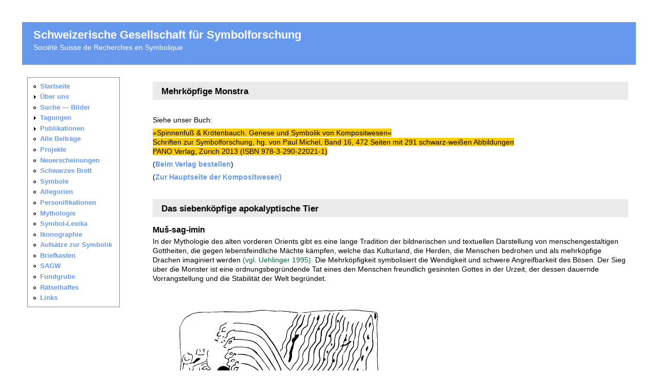

--- FILE ---
content_type: text/html
request_url: http://symbolforschung.ch/siebenkoepfig.html
body_size: 20769
content:
<!DOCTYPE html PUBLIC "-//W3C//DTD XHTML 1.0 Transitional//EN" "http://www.w3.org/TR/xhtml1/DTD/xhtml1-transitional.dtd">
<html xmlns="http://www.w3.org/1999/xhtml"><!-- InstanceBegin template="/Templates/seite.dwt" codeOutsideHTMLIsLocked="false" -->
<head>
<meta http-equiv="Content-Type" content="text/html; charset=UTF-8" />
<!-- InstanceBeginEditable name="doctitle" -->
<title>Apokalyptisches Tier</title>
<style type="text/css">
<!--
.Stil1 {color: #6633CC}
-->
</style>
<style type="text/css">
<!--
.Stil2 {color: #444444}
-->
</style>
<style type="text/css">
<!--
.Stil3 {color: #006600}
-->
</style>
<!-- InstanceEndEditable -->
<link rel="shortcut icon" href="misc/favicon.ico" type="image/x-icon" />
<link rel="stylesheet" href="misc/css.css" type="text/css" />
<script type="text/javascript" src="misc/js.js"></script>
</head>
<body>
<div id="header"><h1 class="site-name title"><a href="home.html">Schweizerische Gesellschaft für Symbolforschung</a></h1><div class="site-slogan">Société Suisse de Recherches en Symbolique</div><a class="twitterbird" href="https://twitter.com/symbolikertweet" target="_blank"><span>Auf Twitter folgen </span><img src="misc/Twitter_logo_white_21px.png" alt="twitter"/></a></div>
<div class="navlinks"> </div>
<table id="content">
<tr>
<td id="sidebar-left"><div class="block block-user" id="block-user-1"><iframe id="navframe" src="_navigation.html" width="195" height="600" frameborder="0">Ihr Browser unterstützt keine iframes. Sie finden die <a href="_navigation.html">Seitennavigation hier</a>.</iframe></div>
<div class="twttrblk"><a href="https://twitter.com/intent/tweet?url=http%3A%2F%2Fwww.symbolforschung.ch%2Fsiebenkoepfig.html&amp;text=Apokalyptisches%20Tier&amp;via=symbolikertweet" target="_blank" title="Diese Seite auf Twitter teilen">Diese Seite twittern</a></div>
</td>
<td id="main">
<!-- InstanceBeginEditable name="Inhalt" -->
<h2>Mehrköpfige Monstra</h2><p>&nbsp;</p>
<p>Siehe unser Buch:</p>
<p><span style="background-color: #ffcc00">»Spinnenfuß &amp; Krötenbauch. Genese und Symbolik von Kompositwesen«<br />
  Schriften zur Symbolforschung, hg. von Paul Michel, Band 16, 472 Seiten mit 291 schwarz-weißen Abbildungen<br />
  PANO Verlag, Zürich 2013 (ISBN 978-3-290-22021-1)</span></p>
<p>(<a href="https://www.tvz-verlag.ch/buch/spinnenfuss-und-kroetenbauch-9783290220211/?page_id=2" target="_blank">Beim Verlag bestellen</a>)</p>
<p>(<a href="node/51">Zur Hauptseite der Kompositwesen)</a> </p>
<p>&nbsp;</p>
<h2>Das siebenköpfige apokalyptische Tier </h2>
<h3>Muš-sag-imin</h3><p>In der Mythologie des alten vorderen Orients  gibt es eine lange Tradition der bildnerischen und textuellen  Darstellung von menschengestaltigen Gottheiten, die gegen  lebensfeindliche Mächte kämpfen, welche das Kulturland, die Herden, die  Menschen bedrohen und als mehrköpfige Drachen imaginiert werden <span class="biblio">(vgl.  Uehlinger 1995)</span>. Die Mehrköpfigkeit symbolisiert die Wendigkeit und  schwere Angreifbarkeit des Bösen. Der Sieg über die Monster ist eine ordnungsbegründende Tat eines den Menschen freundlich gesinnten Gottes in der Urzeit, der dessen dauernde Vorrangstellung und die Stabilität der Welt begründet.</p><p>&nbsp;</p><blockquote><p><img src="files/images/keel51.jpg" border="0" width="413" height="260" /></p></blockquote><blockquote> <p>Ein gekrönter Vegetationsgott im Kampf gegen einen siebenköpfigen Drachen (<em>muš-mah sag-imin</em>) mit Pantherfell, aus dem Flammen emporlohen  (4 cm hohes Täfelchen, nordmesopotamisch,  um 2500 v.u.Z.). – Umzeichnung aus ANEP = James Bennett Pritchard, Ancient Near East in Pictures Relating to the Old Testament. With Supplement, Princeton (N.J.): Univ. Press  1950 Ed. 2, corrected &amp; enlarged 1955; fig. 671 &amp; 691.</p> 
</blockquote>
<p>Die Bibel ist tief in den Traditionen des vorderen Orients verwurzelt; <span class="Stil1">vgl. Othmar <strong>Keel</strong>, Die Welt der altorientalischen Bildsymbolik  und das Alte  Testament, am Beispiel der Psalmen, Zürich / Einsiedeln /  Köln:  Benziger 1972. </span>Das Motiv des Kampfs gegen den mehrköpfige Drachen kehrt in der  hebräischen Bibel wieder (vgl. Psalm 74,13: <em>Du hast … zerschmettert die Köpfe der Drachen im Meer</em>)  und in der  Johannes-Apokalypse (Michaels Kampf gegen das Untier Apk  12,7). Die Schilderung des urzeitlichen Siegs von Gott wird in schwieriger Zeit heraufbeschworen, um ihn daran zu ermahnen, er möge auch jetzt den Kampf gegen den ›Feind‹ aufnehmen und die Seinen beschützen.</p>
<h3>Das siebenköpfige apokalyptische Tier </h3><p>Die Johannes-Apokalypse (aus dem Ende des 1. Jahrhunderts; <em>apokálypsis</em> = Enthüllung, nämlich von Gottes Größe) bietet visionäre Reportagen aus der zukünftigen Endzeit, verfasst für die unter Verfolgung und Glaubenskrise leidenden christlichen Gemeinde. Die Schrift soll die Verfolgten trösten und die Widerstandskraft stärken, indem sie prophezeit, dass dem getreuen Gottesvolk der Tag des Heils bevorsteht, an dem die Unterdrücker vernichtet werden. Gott ist bei den an ihn Glaubenden bis zum Ende der Tage. Das Ende der Geschichte wird als Endkampf Gottes gegen den Satan und seinen dämonischen und menschlichen Anhang verstanden. Es ist ein schwer zu verstehender, zum Teil auch absichtlich verrätselter Text mit dunklen Anspielungen, Text-Wiederholungen, thematischen Sprüngen, Brüchen, hymnischen Einsprengseln, Exkursen. Die Visionen sind oft unorganische, kunterbunte phantastische Gebilde. </p><p>An drei Stellen wird ein siebenköpfiges Ungeheuer geschildert, wobei nicht ganz klar ist, welches mit welchem identisch ist und ob es sich um Ausprägungen des Teufels oder des Antichrist handelt oder eine Allegorie irgend einer weltlichen Macht, oder ob das alles einander überlagert ist. Das ist aber für die Ausleger gar nicht so wichtig, Es gilt die Regel: je rätselhafter ein Text, desto mehr Deutungen zieht er an bzw. desto besser eignet er sich als Projektionsfläche für die eigenen Feindbilder und Sehnsüchte. Das Ungeheuer dient als negative Identifikationsfigur (die Zeitgenossen des Apokalpyse-Verfassers identifizierten damit die römischen Kaiser, die Ausleger des Mittelalters auch die Sieben Hauptsünden, die Reformatoren das Papsttum.)</p>
<p>Die Darstellung des siebenköpfigen Untiers hat die Illustratoren der  Geheimen Offenbarung des Johannes über Jahrhunderte herausgefordert.  Stichwortartig sei die Bamberger Apokalypse (um 1000) genannt.   </p>
<blockquote>
  <p><img src="files/images/Trinity Apocalypse.jpg" width="444" /></p>
  <p><span class="biblio">The Trinity Apocalypse</span> (ca. 1250) Fol. 13r.<br />
    &gt; <a href="https://mss-cat.trin.cam.ac.uk/Manuscript/R.16.2/" target="_blank">    https://mss-cat.trin.cam.ac.uk/Manuscript/R.16.2/</a></p>
  </blockquote>
<p>Kaum zu  übertreffen sind die Holzschnitte von <span class="biblio">Albrecht Dürer:  »Apocalipsis cum figuris« (1498)</span>:</p>
<blockquote>
  <p>&gt; <a href="http://www.zeno.org/nid/20004001346" target="_blank">http://www.zeno.org/nid/20004001346 </a></p>
  <p>&gt; <a href="http://www.zeno.org/nid/20004001303" target="_blank">http://www.zeno.org/nid/20004001303</a></p>
  </blockquote>
<p>Apokalypse 12,3f.: Ein siebenköpfiger Drache will das Kind der kreissenden Frau auf der Mondsichel verschlingen.</p>
<blockquote>
  <p><em>[3] Vnd es erscheyn eyn ander zeichen ym hymel, vnnd sihe eyn grosser rotter drach, der hatte sieben hewbter vnnd zehen horner, vnnd auff seynen hewbten sieben kronen, [4] vnd seyn schwantz zoch den dritten teyl der sternen, vnd warff sie auff die erden. Vnd der drach tratt fur das weyb, die geperen solt, auff das, wenn sie geporn hette, er yhr kind fresse</em></p>
  <p> <img src="files/images/BabylonHure1522.jpg" border="0" width="380" height="542" /></p>
  <p><span class="biblio">Septembertestament 1522 </span>(Lukas Cranach d.Ä.)<br />
    &gt; <a href="http://diglib.hab.de/drucke/bibel-s-4f-257/start.htm?image=00427" target="_blank">http://diglib.hab.de/drucke/bibel-s-4f-257/start.htm?image=00427</a><br />
  </p>
</blockquote>
<p>Apokalypse 13,1–8: Die Erdenbewohner huldigen dem siebenköpfigen Tier</p>
<blockquote>
  <p><em>[1] Vnd ich sahe eyn thier aus dem meer steygen, das hatte sieben hewbter vnd zehen horner, vnd auff seynen hornern sieben kronen vnd auff seynen hewbten namen der lesterung, [2] vnd das thier das ich sahe war gleych eynem Pardel, vnd seyne fusß als Beren fuesß, vnd seyn mund eyns lewen mund, vnd der drach gab yhm seyne krafft vnd seynen stuel vnd eyn grosse macht, [3] Vnd ich sahe seyner hewbt eynes als were es todlich wund, vnd seyne todlich wunde ward heyl, Vnd der gantz erdboden verwundert sich des thiers, [4] vnd betten den trachen an, ...</em></p>
  <p> <img src="files/images/Lutherbibel_1534.jpg" border="0" width="533" height="401" /></p>
  <p> Lutherbibel 1534 &gt; <a href="http://www.zeno.org/nid/20005334268" target="_blank">http://www.zeno.org/nid/20005334268</a></p>
  </blockquote>
<p>Im Emblembuch von <span class="biblio">Georgette de Montenay</span> (1540–1581) wird diese Vorstellung moralisiert: <em>Abundabit iniquitas; refrigescet charitas</em> ≈ Ungerechtigkeit wird in Überfülle vorhanden sein; die Liebe wird erkalten.</p>
<blockquote>
  <p><img src="files/images/babylhur MONTENAY.jpg" width="480" /></p>
  <p><span class="biblio">Emblèmes ou devises chrestiennes, composées par damoiselle Georgette de Montenay, J. Marcorelle, Lyon, 1571.</span> Nr. 68.<br />
    &gt; <a href="https://gallica.bnf.fr/ark:/12148/btv1b8609568n." target="_blank">    https://gallica.bnf.fr/ark:/12148/btv1b8609568n.</a></p>
  <p>In der Übersetzung der mehrsprachigen Ausgabe 1619, S.304</p>
  <p><em>Diß ist die Hur von Babylon<br /> 
        Mit jhrer schönen gülden Kron/ <br />
    Hat in der Hand ein voll Geschirr<br /> 
        Was darauß fleust/ das macht nur jrr <br />
    Die gantze Welt/ vnd dempffte gern<br />
             
    Das Flämlein in dem Topf von Ern.</em> [aus Erden, Lehm]<em><br />
    Aber Christus durch seinen Glantz<br />
        Erhellt diß Flämlein hell vnd gantz.</em></p>
</blockquote>
<p class="marker">Die Vorstellung wurde in <strong>Polit-Satiren</strong> verwendet:</p>
<h3>Päpste in Avignon</h3>
<p>Zwischen 1309 und 1376/1377 hatten sieben Päpste (und zwei schismatische) ihren Sitz in Avignon. Im <span class="biblio">Battistero de Duomo in Padova</span> werden sie identifiziert mit den Köpfen des apokalyptischen Drachen. </p>
<blockquote>
  <p><img src="files/images/Padua 7 Paepste.jpg" alt="" width="367" height="504" /></p>
  <p>(Danke Ursula Tr. für die Postkarte am 6.1.25!)</p>
  <p>Sul soglio pontificio si sono succeduti sette papi francesi, che potrebbero essere stati simbolicamente rappresentati dalle teste coronate con le tiare, a volte sono stati eletti anche degli antipapi, ricordati da Santa Caterina da Siena (chiaro segno dello sbandamento) cui potrebbero alludere le tiare doppie.<br />
    &gt; <a href="https://www.venetostoria.com/una-bestia-piena-di-storia/" target="_blank">https://www.venetostoria.com/una-bestia-piena-di-storia/</a></p>
</blockquote>
<h3>Die Illustrationen in der Lutherbibel 1522 und ihre Folgen <br /></h3><p>Zitiert wird aus der Luther-Bibel<span class="biblio"> »Das Newe Testament Deützsch«, Wittenberg 1522</span></p>
<h3>Anwendung auf Luther </h3>
<p>Der erbitterte Luthergegner <span class="biblio">Johannes Cochläus</span> (1479–1552) drehte 1529 den Spieß um und karikierte Luther selbst als siebenköpfiges apokalyptisches Monstrum. Der Verfasser des Pamphlets möchte mit der Mehrköpfigkeit <em>anzeigen/ wie vnbestendig vnd widerwertig der Münch</em> [Luther] <em>in seiner lere ist</em>. Als <em>Doctor</em> wird er mit einem Doktorhut gezeichnet; als <em>Martinus</em> mit einer Mönchskapuze – Hinweis auf den von Luther aufgegebene Stand; als <em>Luther</em> mit einer türkischen Kopfbedeckung (also die Personifizierung des Unglaubens; dazu bringt Cochläus das Wortspiel: <em>Luther</em> <em>ludert</em>); als <em>Ecclesiastes</em> (d.h. Prediger, Cochläus unterstellt, <em>er predige was der pöfel gern hört</em>) trägt er ein Barett; als fanatischer <em>Schwärmer</em> ist er barhäuptig und  in seinen Kopf mit struppigem Haar stechen Hummeln; als <em>Visitierer </em>(Kirchenführer) ist er in Amtstracht; als <em>Barrabas </em>(der anstelle von Christus freigelassene Gefangene) wird er als wilder Mann dargestellt, der <em>mit der keuln dran</em> will. </p><blockquote><p>  <img src="files/images/7koepfigerluther.jpg" border="0" width="400" /></p></blockquote><blockquote><p><span class="biblio">Sieben Köpffe Martini Luthers, Gedruckt zu Leypsig durch Valten Schuman im. xxix. Jhar</span>. (1529; das Bild stammt von Hans Brosamer).</p></blockquote><p>Die Lutheraner revanchierten sich bereits 1530 mit einem das Motiv aufnehmenden Flugblatt. Der Aufbau des Bilds ist eine Parodie auf die Gregorsmesse – ein typisch altgläubiges Motiv. Der Altar ist in eine mit Ablassgeld gefüllte Truhe verwandelt, aus der sieben Köpfe hervorwachsen: in der Mitte ein mit der Tiara gekröntes Papsthaupt; links und rechts ja Kardinäle, Bischöfe und Mönche. – Aber in beiden Karikaturen ist der Bezug zur Apokalypse schwach, und so fehlen die infernalischen Konnotationen. </p><blockquote><p><img src="files/images/7kopefigespapsttier.jpg" width="462" height="626" border="0" /> </p>
  <p><span class="biblio">Das sibnha[u]ptig Pabstier 1530</span><br />
    &gt; 
    http://images.zeno.org/Kunstwerke/I/big/HL31530a.jpg </p>
</blockquote>
<h3>Der Siebenköpffige CaluinistenGeist</h3>
<p>In einem Flugblatt um <strong>1619</strong> wird aus der Perspektive der im Augbsurger Religionsfrieden 1555 anerkannten Konfessionen Katholizismus und Luthertum gegen die sog. Calvinisten polemisiert — ein weites Feld!</p>
<blockquote>
  <h3><img src="files/images/Der_7-koepfige_Calvinistengeist.jpg" width="550" /></h3>
  <p>Sechs der sieben Köpfe sind tierischer Natur.</p>
  <p><img src="files/images/7köpfCalvin.jpg" width="530" /></p>
  <p>Die Texte bleiben im Allgemeinen der Lasterkritik, ohne auf spezfiische Themen Calvins (z.B. Prädestination) Bezug zu nehmen:</p>
  <p><em>1. Humaniter.     
    Freundlich wie ein Mensch. <br />
    Diß ist der Calvinisten Geist/ <br />
    Der in der welt sehr starck einreist/ <br />
    Mit sieben Häuptern der gestalt <br />
    Wie man allhie sicht fürgemahlt. <br />
    Der anfangs freundlich stellet sich/<br /> 
    Gantz höfflich und holdseligklich/<br /> 
    Gar glimpfflich/ erbar/ sittsamb/ still/ <br />
    Biß es sich geht nach seinem Will/ <br />
    Und bleibt doch falsch im Hertzen sein/ <br />
    Führt eins falschen Propheten schein.</em></p>
  <p><em> 2. Humiliter. Demütig wie ein Lamb. </em></p>
  <p><em>3. Callide. Listig wie ein Fuchs. </em></p>
  <p><em>4. Insatiabiliter. Unersättlich wie der Wolff. </em></p>
  <p><em>5.  Sanguinolenter. Blutgirig wie ein Leopard. </em></p>
  <p><em>6. Flammis furiose. Fewrig wie der Drack. </em></p>
  <p><em>7. diabolice. In allem thun und lassen wie der Teuffel.</em></p>
  <p>Der ganze Text hier &gt; https://adtiliam.blogspot.com/2016/05/</p>
</blockquote>
<h3>Die  &quot;Siebenmalgescheiten&quot;</h3>
<p>Eine kontrovers-konfessionell unpolemische Version findet sich im Emblembuch des Codex Vindobonensis 10.178 aus dem Jesuitencollegium Graz:</p>
<blockquote>
  <p><img src="files/images/sieben_Weise_Koepfe.jpg" width="400" /></p>
</blockquote>
<p>Thema ist die Konsekrationsformel  <em>HOC EST CORPUS MEUM</em>. </p>
<p>Im Bild der Spruch (das Motto): <em>Hic Plato cessare iubet</em> (Hier befiehlt Plato [mit dem Philosophieren] aufzuhören.) </p>
<p>Das Epigramm: </p>
<blockquote>
  <p><em>Quid sophe quid tentas ratione resolvere dicta<br />
      Humana capitur non ratione Deus.</em> […] </p>
  <p>Du Weiser, was versuchst du mit deinem Verstand diese Worte zu entwirren?<br />
       Mit menschlichem Denkvermögen lässt sich Gott nicht fassen. […] </p>
  <p class="biblio">Grete Lesky, Frühe Embleme aus der Steiermark, Graz 1973 (Blatt 35; Seite 92ff.) </p>
  </blockquote>
<p><strong>Worin besteht der Spott gegen die Arminianer?</strong></p>
<blockquote>
  <p class="biblio"><img src="files/images/Arminianismus Monster 1618.jpg" width="500" /></p>
  <p>De voorstelling toont de vijfkoppige en vierpotige monster genaamd Warminiaen. Dit gedrocht heeft de koppen van Gierigheid (<em>Avaritia</em>), Domheid (<em>Stupiditas</em>), Bedrog (<em>Fraus</em>), Oproer (<em>Seditio</em>) en Waan (<em>Opinio</em>). In zijn handen draagt hij attributen van Afgunst (<em>Invidia</em>) en Oorlog (<em>Bellum</em>). Onder zijn voeten vertrapt hij de Onschuld (<em>Innocentia</em>) en Vrede (<em>Pax</em>) en Rechtvaardigheid (<em>Justitia</em>). Met opschriften in het Nederlands en Latijn. – Das Bild ist mit 1618 datiert. </p>
  <p>Jacob Hermann (1560–1609), latinisiert <span class="biblio">Jacobus Arminius</span>, lehnte die Prädestinationslehre von Calvin ab; der Mensch hat einen freien Willen und kann zwischen gut und böse unterscheiden. Den Arminianern wurde von Gegnern die Meinung unterstellt, es sei grundätzlich möglich, dass der Mensch ohne Sünde sein kann.</p>
  <p>Die Entstellung von Arminian zu <em>Warminiaen</em> beruht evtl. auf dem niederländ. Wort <em>war</em> ≈ verwirrt.</p>
  <p>&gt; <a href="https://www.finedictionary.com/Arminian">https://www.finedictionary.com/Arminian</a> <br />
    &gt; 
    <a href="https://picryl.com/media/warminiaen-5b57ac" target="_blank">https://picryl.com/media/warminiaen-5b57ac </a><br />
    eine andere Fassung im <a href="https://www.rijksmuseum.nl/en/collection/object/Warminiaen--d8f595049384534505c7baa94a7c4192" target="_blank">Rijksmuseum</a>  (von dort der Text oben)</p>
</blockquote>
<h2><strong>Mehrköpfige in der politischen Karikatur</strong></h2>
<p>Das war schon eine Thema bei den Luther-Karikaturen; hier noch profanere Varianten. Man muss (müsste!) die historschen politischen Verhältnisse genau kennen, um die Bilder interpretieren zu können. <span class="Stil2">Dank an Eduard Fuchs (1904) und Malcolm Jones (2025) für mehrere Hinweise!</span></p>
<p>¶ Der Freistaat der <strong>Drei Bünde </strong>wurde im Dreissigjährigen Krieg zu einer gefährlichen Bündnispolitik mit den damaligen Großmächten gezwungen. Dies veranschaulicht die <strong>um 1620</strong> esrchienene Karikatur:</p>
<blockquote>
  <p><img src="files/images/RM_Freistaat_Dreibünde_Satire_1620.jpg" width="430" /></p>
  <p>&gt; <a href="https://commons.wikimedia.org/wiki/File:RM_Freistaat_Dreib%C3%BCnde_Satire_1620.jpg" target="_blank">https://commons.wikimedia.org/wiki/File:RM_Freistaat.... Satire_1620.jpg</a></p>
  <p>Interpretation von <span class="Stil1">Albert Fischer</span> hier<br />
  &gt; <a href="https://www.kirchenzeitung.ch/article/buendner-wirren-1618-1639-22001" target="_blank">https://www.kirchenzeitung.ch/article/buendner-wirren-1618-1639-22001</a></p>
  <p><span class="Stil1">Randolph C. <strong>Head</strong>,  Demokratie im frühneuzeitlichen Graubünden.  Gesellschaftsordnung und politische Sprache in einem alpinen Staatswesen, 1470–1620 Zürich: Chronos-Verlag 2001</span>. <br />
    &gt; <a href="https://www.chronos-verlag.ch/node/20077">https://www.chronos-verlag.ch/node/20077</a></p>
</blockquote>
<p>¶ Wer ist mit dieser <strong><em>Belua multorum capitum</em></strong> gemeint?</p>
<blockquote class="biblio">
  <p><img src="files/images/Howell diverss... 1661 .jpg" alt="" width="431" height="677" /></p>
  <p>James Howell, Divers historicall discourses of the late popular insurrections in Great Britain and Ireland; tending all, to the asserting of the truth, in vindication of Their Majesties, London: Printed by J. Grismond, [<strong>1661</strong>]</p>
  <p>&gt; <a href="https://archive.org/details/bim_early-english-books-1641-1700_divers-historicall-disco_howell-james_1661/page/n1/mode/1up" target="_blank">https://archive.org/details/bim_early-english-books-1641-1700_divers-historicall-disco_howell-james_1661/page/n1/mode/1up</a></p>
</blockquote>
<p>¶ Die <strong>Batavische Republik</strong> war eine durch französischen Revolutionsexport errichtete Tochterrepublik, gebildet aus der Republik der Sieben Vereinigten Provinzen. Sie wurde am 19. Januar <strong>1795</strong> ausgerufen. Sie stellte staatspolitisch eine Zäsur dar – sie war ein Einheitsstaat. Die Vereinigten Niederlande dagegen waren lediglich ein Zusammenschluss mehrerer Kleinstaaten gewesen, wobei innenpolitisch jeder für sich sehr eigene Wege ging. Von nun an gab es eine zentrale Regierung für die Niederlande. (Vgl. https://de.wikipedia.org/wiki/Batavische_Republik)</p>
<blockquote>
  <p><img src="files/images/Conventie in barensnood.jpg" alt="" width="500" /></p>
  <p class="biblio">De Nationale Conventie in barensnood [Geburtswehen] van eene constitutie.</p>
  <p>Der Karikaturist zeigt den Nationalkonvent in Geburtsnöten: Ein siebenköpfiges Monstrum soll mit der neuen Republik niederkommen. Der Teufel sticht von unten auf den Gebärmutterhals. – Der Arzt schlägt nach im Buch, ob ein Kaiserschnitt nötig sei. – Der Franzose hält eine Geburtszange bereit.</p>
  <p>&gt; <a href="https://wellcomecollection.org/works/kem6qmdp" target="_blank">https://wellcomecollection.org/works/kem6qmdp</a></p>
  </blockquote>
<p>¶ <strong>L'Homme aux six têtes</strong> (1815)</p>
<p>Karikatur auf <strong>Talleyrand</strong> (1754–1838) aus der satirischen Zeitschift »Le Nain jaune, ou Journal des arts, des sciences et de la littérature« — paru du 15 décembre 1814 au 15 juillet 1815 (supprimé sous la seconde Restauration). </p>
<blockquote>
  <p><img src="files/images/L'Homme_aux_6_Têtes.jpeg" width="430" /></p>
  <p><em>Vive le Roi! —  Vive l'Empereur! — Vive le 1er Consul! — Vive la Liberté! — Vive les notables! — Vive ! ....</em></p>
  <p>Die sechs Köpfe der Figur stellen die sechs führenden Rollen dar, die er in sechs verschiedenen Regimen gespielt – und immer dem jeweils Regierenden zugejubelt – hat. Als Bischof von Autun während der Herrschaft Ludwigs XVI., als Mitglied des Nationalkonvents während der Französischen Revolution, als Außenminister während der Ära des Direktoriums, als Außenminister des Konsuls und des Kaisers Napoleon und schließlich als Außenminister und Ministerpräsident der wiederhergestellten Bourbonenmonarchie.</p>
  <p>&gt; <a href="https://gallica.bnf.fr/ark:/12148/btv1b6954169t.item" target="_blank">https://gallica.bnf.fr/ark:/12148/btv1b6954169t.item</a> <br />
    vgl. &gt; <a href="https://de.wikipedia.org/wiki/Charles-Maurice_de_Talleyrand-P%C3%A9rigord" target="_blank">https://de.wikipedia.org/wiki/...Talleyrand...</a></p>
  </blockquote>
<p><a name="Oberschlesien" id="Oberschlesien"></a>¶ Der Völkerbundrat nahm am 20. Oktober <strong>1921</strong> die Teilung von Oberschlesien an, obwohl in der <a href="https://de.wikipedia.org/wiki/Volksabstimmung_in_Oberschlesien_1921" target="_blank">Abstimmung</a> am am 20. März 1921 etwa 60 % für einen Verbleib bei Deutschland und etwa 40 % für einen Beitritt zu Polen aussprachen.</p>
<blockquote>
  <p><img src="files/images/ThTh Heine Oberschleisen.jpg" width="444" /></p>
  <p><span class="biblio">Thomas Theodor Heine (1867–1948) in SIMPLICISSIMUS, 16.11.<strong>1921</strong>, Jg. 26, Nr. 34, S. 437</span>: <em>So – jetzt haben wir den Völkerbund: Alle gegen Einen.</em></p>
  <p>Der Deutsche Michel als Opfer des Völkerbunds – eine fünfköpfige Hydra (ständige Mitglieder waren: England, Frankreich, Italien, Japan; gehört der fünfte Kopf dem bärtigen polnischen Staatschef Józef Piłsudski ?), die dem Michel die Gedärme herausreisst.</p>
</blockquote>
<h2><a name="Hydra" id="Hydra"></a>Herkules und die Hydra – in Emblemen und in Karikaturen</h2>
<p>Wer die klassische Mythologie nur aus Gustav Schwabs Schönsten Sagen des klassischen Alterthums (Erste Auflage 1838–1840) kennt, liest dort: »Die zweite Arbeit des Helden war, die Hydra zu erlegen. Sie war im Sumpfe von Lerna aufgewachsen und pflegte aufs Land herauszukommen, die Herden zu zerreissen und das Feld zu verwüsten; dabei war sie unmäßig groß, eine Schlange mit neun Häuptern, von denen acht sterblich, das in der Mitte stehende aber unsterblich war.« </p>
<p>Für jeden abgeschlagenen Kopf wachsen zwei neue nach, bis er mit dem Brand einer Fackel das verhindern kann. (Apollodor, Bibliohteke 2,5,2)</p>
<p>In den antiken Quellen wird die Zahl der Köpfe  verschieden angegeben; auf antiken Bildwerken findet man drei bis zwölf. Vergil spricht in der »Aeneis« (VI, 576) sogar von den <em>fünfzig schwarzaufgähnenden Rachen der scheusslichen Hydra</em>. Im einflussreichen »Pantheum Mythicum« des Francisco Pomey (1618–1673) steht, die Hydra habe <em>sieben (nach anderen neun oder sogar 50) Köpfe</em> gehabt. Im bescheideneren »Pantheum und Panagium, Das ist: Der Tempel aller Altheidnischer Götter und heutiger Römischer Heiligen«  (1707) des Zürchers Beat Holzhalb heisst es:<em> In dem See Lerna bey Argos war ein schrocklicher Drach mit 7. Köpfen/ der Natur/ wann man einen diser Köpfen abgeschlagen/ so wuchsen vil andre an Statt.</em> (S.125) </p>
<p>In Bernard Picarts (1673–1733) »Neueröfneten Musen-Tempel« 1733 liest man: Das Ungeheuer <em>hatte die Gestalt einer Schlange, und spitzige Klauen als die Drachen, der Buckel war ihm mit Schuppen bedeckt, und aus seinen sieben Köpfen speyete es Feuer und Schwefel.</em> (S.60)<br />
</p>
<blockquote>
  <p> <img src="files/images/HERKULES%20picart.jpg" border="0" width="458" height="595" /></p>
</blockquote>
<blockquote>
  <p class="biblio">Neueröfneter Musen-Tempel mit 60 auserlesenen Bildern/ welche das Allermerkwürdigste aus den Fabeln der Alten vorstellen/ ausgezieret: gezeichnet und in Kupfer gestochen durch Herrn Bernard Picart le Romain, und andere Kunstreiche Männer; Mit Deutlichen Erklärungen und Anmerkungen...: nebst einer Vorrede [von] Christoph Gottlieb Stockmans, Amsterdam: Zacharias Chatelain, 1733.  © Privatbesitz</p>
</blockquote>
<p>Man muss annehmen, das das akpokalyptische Tier und die lernäische Hydra mitunter vermengt wurden.</p>
<p>Der Kampf von Herkules gegen die Hydra wurde auch als <a href="Embleme.html">Emblem</a> gebraucht. (Vgl. Henkel / Schöne, Emblemata, Sp. 1645ff.) Hier das Emblem von <span class="biblio">Guillaume de La Perrière</span>, wo die Hydra den Neid symbolisiert, der sich der Tugend entgegenstellt:</p>
<blockquote>
  <p><img src="files/images/Hydraemblem_perriere.jpg" width="356" /></p>
  <p><span class="biblio">Le théâtre des bons engins, auquel sont contenus cent emblèmes, Impr. de D. Janot, Paris 1539,</span> No.99:</p>
  <p><em>Quand Hercules, apres plusieurs conquestes, <br />
    Cuydoit avoir repos de ses labeurs:<br /> 
    Hydra survint avecques ses sept testes, <br />
    Renouvelant ses travaulx, &amp; malheurs. <br />
    Quand <u>par vertu</u> avons acquis honneurs, <br />
    Pensant avoir tousjours paix assouvie: <br />
    Quelque <u>meschant</u> surviendra par envie, <br />
    Pour nous donner plus que devant affaire. <br />
    Tel travail n’eut Hercules en sa vie, <br />
    Ne tel danger, que pour Hydra deffaire. </em></p>
</blockquote>
<p>Zu Druckermarken der Verlegers Anselmo Giaccarelli und Abraham Faber <a href="/buchdruckerzeichen.html#Giaccarelli" target="_blank">hier</a> mehr.</p>
<blockquote>
  <p><img src="files/images/Abraham%20Faber.jpg" border="0" width="356" height="380" /></p>
  <p>Der Text fußt auf Vergil, Georgica I,145f.: <em>Labor omnia vicit  improbus</em> ≈ die Anstrengung/Ausdauer bewältigte alles.</p>
  </blockquote>
<p><strong>Was bekämpft Hercules in einem Medizinbuch?</strong></p>
<blockquote>
  <p><img src="files/images/Hercules medicus.jpg" width="460" /></p>
  <p>Wolfgang Hoefer (1614–1661): <span class="biblio">Hercules medicus, sive Locorum communium liber : in quo plerorumque humani corporis affectuum curationes attinguntur ... ex probatissimis autoribus laborioso studio collectus, propriisque observationibus et experientia confirmatus et illustratus / à Wolfgango Hofero ... Nunc denuò ex autoris autographo recognitus ... ac sub finem annexa etiam ipsi olim Medicationum familiarium farragine locupletatus ... Viennae Austriae: Kürner 1657.</span></p>
  <p><a href="https://digital.slub-dresden.de/werkansicht/dlf/28244/1">https://digital.slub-dresden.de/werkansicht/dlf/28244/1</a></p>
  <p>https://www.digitale-sammlungen.de/de/view/bsb11106366?page=5</p>
  <p>https://babel.hathitrust.org/cgi/pt?id=ucm.5327362180&amp;seq=7&amp;view=1up</p>
</blockquote>
<p><strong>Harden-Eulenburg-Affäre </strong></p>
<blockquote>
  <p><img src="files/images/Kamarilla.jpg" width="487" height="662" /></p>
  <p><span class="biblio">Thomas Theodor Heine (1867–1948) in SIMPLICISSIMUS 13.Jahrgang; 4.Januar <strong>1909</strong></span>: <br />
    <em>Die neue Kamarilla — Eine Hydra und kein Herkules.</em></p>
  <p>Hintergrund: Der Journalist Maximilan Harden (1861–1927) wirft 1907 in einer Artikelserie seiner Zeitschrift &quot;Die Zukunft&quot; dem Kaiser vor, sich mit einer zweifelhaften Hofkamarilla (ein Privat-Kabinett; eine Entourage) zu umgeben. Vor allem Philipp Fürst zu Eulenburg-Hertefeld  wirft er schlechten politischen Einfluss vor und bezichtigt ihn und weitere hochgestellte Persönlichkeiten homosexueller Beziehungen. Die an der Affäre Beteiligten werden unter dem Namen &quot;Liebenberger Kreis&quot; oder &quot;Hofkamarilla&quot; gehandelt. — Kaiser Wilhelm II. erfährt lange Zeit nichts. — 1907 bis 1909: Drei Sensationsprozesse gegen Eulenburg beschädigen das Ansehen des Kaiserhauses. — Drei Prozesse von Moltke gegen Harden. </p>
  <p>Basagt die Karikatur, dass es nach der Affäre dennoch im geichen Stil weitergeht? </p>
  <p>Ausführlich &gt; <a href="https://de.wikipedia.org/wiki/Harden-Eulenburg-Aff%C3%A4re" target="_blank">https://de.wikipedia.org/wiki/Harden-Eulenburg-Aff%C3%A4re<br />
  </a>Vgl. auch Volker Ullrich  &gt; <a href="https://www.zeit.de/2006/45/P-Eulenburg/komplettansicht" target="_blank">https://www.zeit.de/2006/45/P-Eulenburg</a> </p>
  </blockquote>
<p><strong>The Hampton Hydra, 1873. </strong>Was ist der historische Hintergrund für diese Karikatur?</p>
<blockquote>
  <p><img src="files/images/Hampton Hydra.png" alt="" width="500" /></p>
  <p><span class="biblio">The Hampton Hydra, 1873. Lord Salisbury faces up to the Hampton Hydra [= Chelsea Waterworks Co.]. From Punch, or the London Charivari, March 8, <strong>1873</strong>.</span> <br />
    &gt; <a href="https://digi.ub.uni-heidelberg.de/diglit/punch1873/0109/image,info" target="_blank">https://digi.ub.uni-heidelberg.de/diglit/punch1873/0109/image,info</a> <br />
    vgl. den Text dort auf S. 98<br />
    &gt; https://en.wikipedia.org/wiki/Chelsea_Waterworks_Company<br />
     <br />
</p>
</blockquote>
<h2>Das siebenhäuptige Tier als Allegorie der Sieben <a href="Lasterallegorien.html" target="_blank">Hauptlaster</a></h2>
<p>Der Drache aus Apokalypse 13 wurde nicht nur auf die sieben Epochen der Zeitrechnung oder auf die siebenhügelige Stadt Rom hin ausgelegt; aufgrund der Anzahl der Häupter lässt sich auch bequem ein Bezug zu den Sieben Hauptsünden herstellen. </p>
<p>So legt <strong>Honorius Augustodunensis</strong> (erste Hälfte des 12.Jhs.) in seiner Predigtammlung »Speculum Ecclesiae« in einer Musterpredigt zum Tag des den Drachen bezwingenden heiligen Michael die sieben Häupter des Drachen als <em>VII principalia vitia</em> aus. <span class="biblio">(Migne Patrologia Latina 172, 1010)</span>; vgl. das Zitat hier: <a href="Lasterallegorien.html#Honorius" target="_blank">Lasterallegorien</a> </p>
<p>Ein weiteres Beispiel auf einem einschlägigen <a href="http://www.enzyklopaedie.ch/fronti/frontispizien_hauptseite.html#Guarinonius" target="_blank">Titelbild aus dem Jahr 1610</a><br />
</p>
<p>Umgekehrt kann man die Sieben Hauptlaster auch als siebenköpfiges Scheusal personifizieren. Dies tut <strong>Cesare Ripa</strong> in seiner »<a href="Cesare Ripa.html?n=Main.CesareRipa" target="_blank">Iconologia</a>« zum Stichwort <em>VITIO</em> (das Laster), wobei nicht ganz klar ist, ob er den apokalyptischen Drachen oder die antike Hydra als Vorbild nimmt; die sieben Köpfe entstammen der Apokalypse, aber er verwendet das Wort <em>Hidra</em>. Unter dem Stichwort <em>Sceleratezza </em>schreibt er:<em><br />
</em></p>
<blockquote>
  <p><em>Si dipinge che abbracci l&#39;Hidra, la quale ha sette teste et vien messa per i sette peccati mortali, percioché s&#39;avviene che alcuna d&#39;esse teste sia tagliata, sì come in essa rinascono dell&#39;altre et acquista maggior forza con chi gli s&#39;oppone, così il vitio in un corpo, il quale tutto che venga combattuto dalla virtù, nondimeno per haver egli più capi in esso per la volontà habituata nel male, tosto per essa risorge più vigoroso et ostinato nelle perverse operationi, ma al fine conviene che resti superato et vinto con resisterli o fuggirlo, come quello che fin da principio del mondo, gabbando il nostro primo Padre, è stato et è la rovina di noi miseri mortali, ...</em></p>
  <p class="biblio"> <img src="files/images/vitio.gif" border="0" width="400" /></p>
  <p class="biblio">Iconologia. Overo descrittione di diverse imagini cavate dall'antichità, e di propria inventione  trovate et dichiarate da Cesare Ripa […] Di nuovo revista. Roma: Lepido Faci, <strong>1603</strong>.</p>
</blockquote>
<p><strong>Conrad Meÿer</strong> (Zürich 1618–1689):</p>
<blockquote>
  <p><img src="files/images/NJBl_1653.jpg" width="480" /></p>
  <p class="biblio">Neujahrsblatt ab der Burgerbibliothek [Zürich] <strong>1653</strong></p>
  <p><em>Kämpf wider Dich,So schlahest Mich</em></p>
  <p><em>Dieses Ungeheür zuo dämpfen  </em>[überwältigen] <em><br />
  jeder wider sich muoß kämpfen, <br />
  mit der Rüstung angethan, <br />
  die Sant Paul ihm zeigen kan. (Epheser 6, 11) <br />
  Er muoß seinen Leib bezämmen; <br />
  Glider tödten; Lüste hämmen;  (Kolosser 3,5)<br />
  sonsten wider ihn erthönt: <br />
  Wer nicht kämpft wird nicht gekrönt. (2.Timoth. 2,5) </em></p>
  <p>Deutung bei <span class="Stil1">Martina <strong>Sulmoni</strong>, ‹Einer Kunst- und Tugendliebenden Jugend verehrt›. Die Bild-Text-Kombinationen in den Neujahrsblättern der Burgerbibliothek Zürich von 1645 bis 1672, Bern: Lang 2007 (Deutsche Literatur von den Anfängen bis 1700; Band 46), S. 413–439.</span></p>
</blockquote>
<p>Josephus Melchior Franciscus <strong>Tschudi</strong> de Greplang legt den Akzent weniger auf das Untier als auf die Waffe, mit der es bekämpft wird.</p>
<blockquote>
  <p><img src="files/images/Lusus_Morales_80.jpg" width="400" /></p>
  <p><span class="biblio">Confusio disposita. Rosis rhetoricò-poëticis fragrans. Sive Quatuor lusus satyrico morales. Qui septuaginta quinque sententiosis iconibus exhibiti, in totidem Diæreses, &amp; paræneticas scenas distributi, nec non festivîs Germanicò-Latinis versibûs, lepidísque paraemiîs venustati:  Miram erudito lectori delectationem:  Multam studiosæ juventuti eruditionem:  Magnam cuivis curioso diversionem parient.  Quorum comprehendit  Lusus I. Filium bene imbutum.  II. Puerum male edicatum.  III. Inversum huius mundi cursum.  IV. Fallacem Mundanorum eventum.  Autore Josepho Melchiore Francisco à Glarùs. Dicto Tschudi de Greplang, &amp;.c.  Augsburg: Labhart <strong>1725</strong></span>. Lusus primus, Scena XX<br />
    Kontext bei &gt; <a href="https://archive.org/details/confusiodisposit00tsch/page/80/mode/2up" target="_blank">https://archive.org/details/confusiodisposit00tsch/page/80/mode/2up</a></p>
</blockquote>
<p>Der Vers aus Proverbia 20 ist übersetzt: <em>Der Jünglingen Freud ist ihr Stärck</em>. Dazu das Epigramm mit Zitat von <a href="https://www.bibleserver.com/LUT/1.Korinther13" target="_blank">1. Korintherbrief 13,13</a>:</p>
<blockquote>
  <p><em>    Jetzt diser Knab<br />
        Mit seinem Staab<br />
    Der Lieb, Hoffnung und Glauben<br />
        Schlagt dapffer hier<br />
        Das Höllen-Thier<br />
    Auf sein verfluchte Hauben.</em><br />
  </p>
  <p>Für Glaube steht die Kreuzform an der Waffe — für Liebe steht das Herz — für Hoffnung steht der Anker.</p>
  </blockquote>
<h2>Mehrköpfige Wesen in anderen Kulturen, in Visionen &amp;c.</h2>
<p><br />
  Der mehrköpfige Affengott Hanuman</p>
<p><img src="files/images/Hanuman.jpg" width="444" /></p>
<blockquote>
  <p>Aus: <span class="biblio">Franz C. Endres / Annemarie Schimmel, Das Mysterium der Zahl. Zahlensymbolik im Kulturvergleich, Köln: Diederichs 1984, S. 129.</span></p>
  </blockquote>
<p><span class="biblio"><a name="Marcomirus" id="Marcomirus"></a><a name="Merckmeyer" id="Merckmeyer"></a>Sebastian Münster</span> erzählt von der Gründung Galliens. </p>
<blockquote>
  <p>Der aus Troja stammende <em><a href="https://de.wikipedia.org/wiki/Marcomer" target="_blank">Marcomirus</a></em> bekommt beim Opfer den Hinweis, wo er sich mit seinem Volk niederlassen soll. Ausserdem wird er durch eine    <em>zauberin oder hex Alruna genant</em> darin bestätigt. </p>
  <p>Diese <em>bracht mit jrer zauberey zuowegen das by nacht dem künig Marcomiro ein Abgott erschyn <u>mit dreyn köpffen</u>/ ein kopff was eins adlers kopff/ der ander ein krotten kopff/ vnnd der dritt ein löwen kopff. Der adler sprach/ O Marcomire dein geschlecht wirt mich vndertrucken/ vnd wirt den löwen vndertretten vnd die krott tödten. Er meynt das seine nachkommende wurden herschen über die Frantzosen/ über die Römer/ vnnd über die Teütschen. Dann die krott bedeütet die Frantzosen/ der löw die Teütschen/ vnd de aderl die Römer</em> […]</p>
  <p><img src="files/images/Dreikopf_Gallia_Muenster.jpg" width="480" /></p>
  <p><span class="Stil3">Cosmographia. Beschreibung aller Lender durch Sebastianum Munsterum in wölcher begriffen. Aller völcker Herrschafften, Stetten vnnd namhafftiger flecken / härkommen…. Allenthalben fast seer gemeret und gebessert / auch mit einem zuogelegten Register vil breüchlicher gemacht. Basel: Heinrich Petri <strong>1546</strong></span>. Pag. lxxi.</p>
  </blockquote>
<p>Johann Herold / Conrad Lycosthenes übernehmen die Geschichte mit dem Bild, aber nur in der deutschen Ausgabe, zu <em>Vor Christi Geburt 459</em> (Pag. lxxviij): Marcomirus heisst jetzt <em>Merckmeyer</em>.</p>
<blockquote>
  <p><img src="files/images/Marckmeyer_Lycosthenes.jpg" width="480" /></p>
  <p><span class="biblio">Wunderwerck Oder Gottes vnergründtliches vorbilden / das er inn seinen gschöpffen allen / so Geystlichen / so leyblichen / in Fewr / Lufft / Wasser / Erden / auch auß den selben vier vrhaben /inneingefügtem stuck des Mentschen / in Geflügel / Vieh / Thier / Visch / Gwürm / von anbegin der weldt / biß zuo vnserer diser zeit / erscheynen / hören / brieuen lassen. Zuo gwiser anmhanung seiner Herrlichkeit / zuo abschröckung sündtlichs lebens.[…] 
Alles mit schoenen Abbildungen gezierdt / […]  Auß Herrn <strong>Conrad Lycostehnis </strong>Latinisch zusammen getragner beschreybung / mit grossem fleiß / durch <strong>Johann Herold </strong>/ vffs treüwlichst inn vier Buecher gezogen vnnd Verteütscht, Basel: Heinrich Petri <strong>1557</strong>. </span></p>
  </blockquote>
<h2>Siebenköpfige Drachen als natürliche Tiere</h2>
<p>Im fünften (postum erschienenen) Band seines Tierbuchs beschreibt<strong> Conrad Gesner</strong> (1516–1565) in einem Kapitel <em>Von der Wasserschlang</em> (fol XLVIIrecto) <em>eine scheützliche sibenköpffige wasserschlang</em> und bildet sie auf einem Holzschnitt ab. Sie <em>soll im 1530. im Jenner gen Venedig gebracht / vnd aldah gezeigt / nachmalen dem König von Franckreych zuogeschickt vnd auff die sechstausent tugkaten geschetzt worden seyn. Jedoch beduncket die verstendigen der natur sölchs seye ein erdichter cörpel nach der Poeten phantasey formiert vnd gestaltet / vnd daß vmb so vil mehr dieweyl die ohren / zungen / nasen / &amp;c. mit der schlangen gestalt bey weytem nit über ein kommen / so doch die natur mehrteils auch in den wunder oder mißgeburten ettliche natürliche anzeigungen vnd gemerck behalt</em>. (lat. Fassung fol. 63recto / deutsche Fassung fol. XLVIverso / XLVIIrecto).</p><blockquote><p class="biblio">Conradi Gesneri Historiæ animalium lib. V., qui est de serpentium natura: Ex variis schedis et collectaneis eiusdem compositus per Iacobum Carronum; adiecta est ad Calcem, Scorpionis insecti Historia a Casparo Vuolphio ex eiusdem paralipomenis conscripta; accesserunt indices nominum serpentium secundum diversas linguas. Tiguri: Froschauer 1587.</p></blockquote><blockquote><p><span class="biblio">Schlangenbuoch. Das ist ein grundtliche und vollkommne Beschreybung aller Schlangen, so im Meer, süssen Wassern und auff Erden jr Wohnung haben, sampt der selbigen Conterfactung / erstlich durch den hochgelehrten weytberümpten Herrn D. Conrat Gessnern zuosamen getragen unnd beschriben unnd hernaher durch den wolgelehrten Herrn Jacobum Carronum gemehrt und in dise Ordnung gebracht; an yetzo aber mit sondrem Fleyss verteütscht. ... Getruckt zuo Zürych in der Froschow 1589.</span> [<em>Von den Tracken</em>: fol. XXXVrecto – XLIIrecto; die deutschen Übersetzungen von Gesners Tierbüchern kürzen und vereinfachen den Text.] </p></blockquote><blockquote><p> <img src="files/images/Gesner%20Hydra.jpg" border="0" width="409" height="544" /></p></blockquote><p>Im Frühling 1735 kam <strong>Carl Linné</strong> (1707–1778) auf der Durchreise nach Holland in Hamburg vorbei. Dort befand sich eine Attraktion: das Präparat einer siebenköpfigen Hydra, das  einem Hamburger Bürger gehörte, der es für eine horrende Summe erworben hatte.  Der leidenschaftliche Sammler <strong>Albertus Seba </strong>(1665–1736) hatte das Wesen in seinem Naturalienkabinett  eben gerade 1734 abgebildet und beschrieben. Nun bringt Seba in seiner Sammlung auch andere merkwürdige Tiere: Geflügelte Eichhörnchen, Beuteltiere, Stachelschweine, gehörnte Kröten; warum soll es nicht auch siebenköpfige Drachen geben? </p><p>Seba gibt zu, dass ihm der Bericht erfahrungswidrig vorgekommen sei und näher bei der Dichtung als bei der Wahrheit (<em>fateor, paradoxam mihi visam esse hanc relationem, &amp; fabulae, quam veritati, propinquiorem</em>). Aber die die alten Autoritäten sprechen doch für die Echtheit. Er erwähnt Conrad Gesner, Aldrovandi, Athanasius Kircher und Johann Jacob Scheuchzer. – Die angegebenen Quellen stimmen, aber Seba hat nicht genau gelesen. (Zu Gesner oben.) So zitiert Scheuchzer an der angegebenen Stelle (Jobi Physica Sacra, Zürich 1721, S. 259) tatsächlich allerlei Berichte von Drachen, aber er schreibt auch: <em>Ich selbs/ ob ich gleich in dieser Materi sehr ungläubig bin/ habe alle Schweitzerische Drachen-Historien mit grossem Fleiß zusamen getragen/ und nach deren Beschreibung abmahlen lassen/ werde aber/ wann sie einmal solten an Tag kommen/ nicht dargeben vor wahrhafft/ sondern vor sehr zweiffelhafft/ und die meisten vor erdichtet.</em><br /><br /> </p><blockquote><p><img src="files/images/seba7.jpg" border="0" width="500" height="391" /> </p></blockquote><blockquote>
  <p><span class="biblio">Albertus Seba, Locupletissimi rerum naturalium thesauri accurata descriptio – Naaukeurige beschryving van het schatryke kabinet der voornaamste  seldzaamheden der natuur, Amsterdam 1734, Tafel CII, Fig. 1.<br />
  </span>&gt;  
  <a href="http://www.botanicus.org/title/b12082648" target="_blank">http://www.botanicus.org/title/b12082648</a> (Missouri  		Botanical Garden)</p>
</blockquote><p>Linné wurde am 2. Mai von einem Freund zu dem Präparat geführt. &quot;<em>Weil ihm als einem höchstbelesenen und erfahrenen Physico  dergleichen niemals unter die Hände oder vor die Augen gekommen war, konte er es zu erst durchaus nicht glauben, daß dergleichen irgend in der Welt wäre, zumaln ihm bekant, daß die Natur nicht per saltus handelte.</em>&quot; (Hamburgische Berichte 10.Juni 1735; <em>Natura non facit saltus</em> ist ein für Linnés systematisches Denken sehr wichtiges Prinzip). Er untersuchte es genau und stellte fest, dass das Kuriosum aus verschiedenen Lebewesen zusammengenäht und mit Schlangenhaut überzogen war; anhand des Gebisses waren die Köpfe als die von Wieseln auszumachen. Man berichtete, dass das Wesen einst aus einer katholischen Kirche geraubt worden sei, und Linné nahm daher an, dass es ursprünglich ein Abbild des apokalyptischen Drachens gewesen sei. &quot;<em>Nemo ante me fallaciam detegere potuit.</em>&quot; (<em>Niemand hat vor mir den Betrug zu entdecken vermocht</em>; Iter.) Nachdem Linné seine Einsicht offenbar unvorsichtigerweise hatte verlauten lassen, verließ er Hamburg zügig.</p><p>Die Skepis bei Linné stammt vermutlich aus seiner Lektüre – ebenso wie die Idee zur Verfertigung dieses Präparats.  Schon Gessner hatte ja vermutet, der siebenköpfige Drachen sei <em>ein erdichter cörpel nach der Poeten phantasey formiert vnd gestaltet.</em></p>
<p>Wie die Geschichte genau ablief, muss man aus verschiedenen Quellen zusammensuchen. In den »Hamburgischen Berichten von neuen Gelehrten Sachen« erschienen 1733 bis 1738 sporadisch (evtl. von ihm verfasste) Mitteilungen über Linné. Sodann verfasste er auf Schwedisch ein Tagebuch »Iter ad exteros«. Ferner sind die Aufzeichnungen beizuziehen, die er in einem Kalender notierte und die erst 1845 als »Botaniska Notiser« erschienen. (All diese Quellen hat Felix Bryk zusammengetragen). Über das siebenköpfige Exponat orientiert sodann das Buch von A. Seba. Wem das Exponat gehörte, darüber liegen verschiedene Angaben vor. – Felix Bryk (Hrsg): Linnaeus im Auslande: Linnés Gesammelte Jugend-Schriften autobiographischen Inhaltes aus den Jahren 1732–1738. Stockholm 1919.</p>
<p>&nbsp;</p>
<h2>Literaturhinweise: </h2>
<p class="Stil1">Otto <strong>Böcher</strong>, Die Johannesapokalypse, Darmstadt: wbg 1975 (Erträge der Forschung).</p><p class="Stil1">Frits <strong>van der Meer</strong>, Apokalypse. Die Visionen des Johannes in der europäischen Kunst, Freiburg/Br.: Herder 1978.</p><p class="Stil1">Christoph <strong>Uehlinger</strong>, “Drachen und Drachenkämpfe im alten Vorderen Orient und in der Bibel”, in: B. Schmelz / R. Vossen (Hg.), Auf Drachenspuren. Ein Buch zum Drachenprojekt des Hamburgischen Museums für Völkerkunde, Bonn: Holos Verlag 1995, S. 55–101.</p><p class="Stil1">Hartmann <strong>Grisar</strong> S.J. / Franz <strong>Heege</strong> S.J., Luthers Kampfbilder. II. Der Bilderkampf in der deutschen Bibel (1522 ff.), Freiburg im Breisgau: Herder 1922.</p><p class="Stil1">Peter <strong>Martin</strong>, Martin Luther und die Bilder zur Apokalypse. Die Ikonographie der Illustrationen zur Offenbarung des Johannes in der Lutherbibel 1522 bis 1546, Hamburg: Wittig 1983 (Vestigia Bibliae Band 5).</p><p class="Stil1">Hans-Ulrich <strong>Hofmann</strong>, Luther und die Johannes-Apokalypse, Tübingen: Mohr 1982 (Beiträge zur Geschichte der biblischen Exegese Band 24)</p><p class="Stil1">Robert <strong>Scribner</strong>, For the sake of simple folk. Popular propaganda for the German Reformation. Cambridge 1981; 2.Auflage 1994. </p>
<p class="Stil1">E. <strong>Dinkler-von Schubert</strong>, Artikel &quot;Sieben&quot; in: Engelbert Kirschbaum / Wolfgang Braunfels u.a. (Hgg.), Lexikon der christlichen Ikonographie. Band IV, Sp.154f., Freiburg 1972. </p>
<p class="Stil1">Christoffer <strong>Theis</strong>,Mehrköpfige Wesen in der Bibel und im syrisch-palästinischen Raum, Münster: Zaphon 2022 (Ägypten und Altes Testament Band 115).</p>
<p class="Stil1">&nbsp;</p>
<p align="right">Online seit 2013; letztes Update August 2025 — PM</p>
<!-- InstanceEndEditable -->
<!-- InstanceBeginRepeat name="Blocks" --><!-- InstanceEndRepeat --></td>
</tr>
</table>
</body>
<!-- InstanceEnd --></html>

--- FILE ---
content_type: text/html
request_url: http://symbolforschung.ch/_navigation.html
body_size: 2218
content:
<!DOCTYPE html PUBLIC "-//W3C//DTD XHTML 1.0 Transitional//EN"
   "http://www.w3.org/TR/xhtml1/DTD/xhtml1-transitional.dtd">
<html xmlns="http://www.w3.org/1999/xhtml" lang="de" xml:lang="de">
<head>
<title>Navigation | Schweizerische Gesellschaft für Symbolforschung</title>
<meta http-equiv="Content-Type" content="text/html; charset=utf-8" />
<link rel="shortcut icon" href="misc/favicon.ico" type="image/x-icon" />
<link rel="stylesheet" href="misc/css.css" type="text/css" />
</head><body style="padding:0">
<div  class="block">
<div class="content" id="nav">
<ul class="menu"><li class="leaf"><a target="_top" href="home.html" title="Startseite der Gesellschaft für Symbolforschung">Startseite</a></li>
<li class="expanded"><a target="_top" href="Schweizerische_Gesellschaft_Symbolforschung.html" title="Wer wir sind">Über uns</a>
<ul>
<li class="leaf"><a target="_top" href="4.html" title="Statuten des Vereins">Statuten/Datenschutz</a></li>
<li class="leaf"><a target="_top" href="Vorstand.html" title="Mitglieder des Vorstands">Vorstand</a></li>
<li class="leaf"><a target="_top" href="history.html" title="Annalen der Gesellschaft für Symbolforschung">Geschichte</a></li>
<li class="leaf"><a target="_top" href="776.html" title="">Mitglied werden</a></li>
<li class="leaf"><a target="_top" href="1544.html" title="">Haftung Copyright</a></li>

<li class="leaf"><a target="_top" href="SocialMedia.html" title="">Social Media</a></li>
</ul>
</li>

<li class="leaf"><a target="_top" href="Findehilfe.html" title="Wie man ein Symbol auf unserer Website findet">Suche — Bilder</a></li>

<li class="expanded"><a target="_top" href="6.html" title="Tagungen und Kolloquien">Tagungen</a>
<ul><li class="leaf"><a target="_top" href="7.html" title="Missgeschicke bei Symbolgenese und Symbolgebrauch">1999</a></li>
<li class="leaf"><a target="_top" href="16.html" title="Symbolik des Spiegels">2000</a></li>
<li class="leaf"><a target="_top" href="Spiegelsymbolik.html" title="Präsenz ohne Substanz">2001</a></li>
<li class="leaf"><a target="_top" href="20.html" title="Tanz als Symbol - Symbole im Tanz">2002</a></li>
<li class="leaf"><a target="_top" href="Emotionen.html" title="Ausdruck von Emotionen mittels Symbolen">2003</a></li>
<li class="leaf"><a target="_top" href="Physikotheologie.html" title="Physikotheologie">2004</a></li>
<li class="leaf"><a target="_top" href="kompositwesen.html" title="Spinnenfuß und Krötenbauch">2005</a></li>

<li class="leaf"><a target="_top" href="35.html" title="Anfang und Ende">2006</a></li>

<li class="leaf"><a target="_top" href="anfangundende.html" title="Anfang und Ende, Zweiter Teil">2007</a></li>

<li class="leaf"><a target="_top" href="Berberteppiche.html" title="Vortrag 19. April 2008">2008 A</a></li>

<li class="leaf"><a target="_top" href="farbsymbolik.html" title="Thema Farbsymbolik">2008/09</a></li>

<li class="leaf"><a target="_top" href="projektionen.html" title="Projektionen">2010</a></li>
<li class="leaf"><a target="_top" href="wiederholung.html" title="Wiederholung">2011/12</a></li>
<li class="leaf"><a target="_top" href="Kleidersymbolik.html" title="Kleidersymbolik">2013</a></li>
<li class="leaf"><a target="_top" href="figura.html" title="Kolloquium zur Visualisierung">2014</a></li>
<li class="leaf"><a target="_top" href="Kolloquium 2015.html" title="Kolloquium zu Allegorien">2015</a></li>
<li class="leaf"><a target="_top" href="Spiele-Symbolik.html" title="Kolloquium zum Thema SPIEL">2016/17</a></li>
<li class="leaf"><a target="_top" href="Phantastische_Landkarten.html" title="">2018</a></li>
<li class="leaf"><a href="2019.html" target="_top">2019</a></li>
<li class="leaf"><a href="Buchsymbolik.html" target="_top">2020</a></li>
<li class="leaf"><a href="Artifizielle.html" target="_top">2021</a></li>
<li class="leaf"><a href="Machtsymbolik.html" target="_blank">2022</a></li>
<li class="leaf"><a href="Schiffsymbolik.html" target="_blank">2023</a></li>
<li class="leaf"><a href="Schräge%20Parallelen.html" target="_blank">2024</a></li>

</ul>
</li>
<li class="expanded"><a target="_top" href="publikationen.html" title="Schriften zur Symbolforschung">Publikationen</a>
<ul><li class="leaf"><a target="_top" href="9.html" title="Band 1: Symbolforschung">Band 1</a></li>
<li class="leaf"><a target="_top" href="10.html" title="Band 2: Zur Entstehung von Symbolen">Band 2</a></li>
<li class="leaf"><a target="_top" href="11.html" title="Band 3: Kosmos – Kunst – Symbol">Band 3</a></li>
<li class="leaf"><a target="_top" href="37.html" title="Adam Zweig, Symbolforschung und Naturwissenschaft">Band 4</a></li>
<li class="leaf"><a target="_top" href="38.html" title="Symbolforschung mit politischen, religiösen und ästhetischen Ausdrucksformen">Band 5</a></li>
<li class="leaf"><a target="_top" href="39.html" title="Zur Symbolik des Herzens und des Raumes">Band 6</a></li>
<li class="leaf"><a target="_top" href="40.html" title="Tiersymbolik">Band 7</a></li>
<li class="leaf"><a target="_top" href="42.html" title="Symbolik von Weg und Reise">Band 8</a></li>
<li class="leaf"><a target="_top" href="43.html" title="Biologische und die kulturelle Wurzeln des Symbolgebrauchs">Band 9</a></li>
<li class="leaf"><a target="_top" href="44.html" title="Symbolik des Leibes">Band 10</a></li>
<li class="leaf"><a target="_top" href="45.html" title="Symbolik von Ort und Raum">Band 11</a></li>
<li class="leaf"><a target="_top" href="48.html" title="Darstellung von Identität">Band 12</a></li>
<li class="leaf"><a target="_top" href="49.html" title="Missgeschicke beim Symbolgebrauch">Band 13</a></li>
<li class="leaf"><a target="_top" href="Spiegelsymbolik_Buch.html" title="Symbolik des Spiegels">Band 14</a></li>
<li class="leaf"><a target="_top" href="Emotionen_Buch.html" title="Unmitte(i)lbarkeit. Gestaltungen und Lesbarkeit von Emotionen">Band 15</a></li>
<li class="leaf"><a target="_top" href="spinnenfuss.html" title="Spinnenfuß & Krötenbauch – Kompositwesen">Band 16</a></li><li class="leaf"><a target="_top" href="Register.html" title="">Register </a></li>



</ul></li>

<li class="leaf"><a target="_top" href="Register.html" title="alle Beitärger nach Familien-Namen">Alle Beiträge</a></li>

<li class="leaf"><a target="_top" href="Projekte.html" title="Ideen für künftige Tagungen usw.">Projekte</a></li>





<li class="leaf"><a target="_top" href="Neuerscheinungen.html" title="Neuerscheinungen auf dem Gebiet der Symbolik">Neuerscheinungen</a></li>
<li class="leaf"><a target="_top" href="schwarzes_brett.html" title="Hinweise auf Ausstellungen, Kolloquien usw.">Schwarzes Brett</a></li>
<li class="leaf"><a target="_top" href="zeichentypen.html" title="Merkmale zur Unterscheidung von Zeichentypen">Symbole</a></li>


<li class="leaf"><a target="_top" href="Allegorie.html" title="Allegorien Gestalten. Leistungen, Themen">Allegorien</a></li>

<li class="leaf"><a target="_top" href="Personifikationensallegorie.html" title="Personifikationsallegorien">Personifikationen</a></li>

<li class="leaf"><a target="_top" href="Mythenueberlieferung.html" title="Mythen-Überlieferung, historisch">Mythologie</a></li>

<li class="leaf"><a target="_top" href="hinweise.html" title="Weiterführende Hinweise auf Standardwerke und ähnliche Websites">Symbol-Lexika</a></li>

<li class="leaf"><a target="_top" href="Bildersuche.html" title="Lexika zur ikonographscihen Recherche">Ikonographie</a></li>

<li class="leaf"><a target="_top" href="Aufsaetze.html" title="Aufsätze zur Symbolik und Hinweise auf Verwandtes">Aufsätze zur Symbolik</a></li>
<li class="leaf"><a target="_top" href="briefkasten.html" title="Fragen und Kommentare">Briefkasten</a></li>
<li class="leaf"><a target="_top" href="sagw.html" title="Schweizerische Akademie der Geistes- und Sozialwissenschaften">SAGW</a></li>
<li class="leaf"><a target="_top" href="blog.html" title="Kleine Symboliken des Alltags">Fundgrube</a></li>

<li class="leaf"><a target="_top" href="Raetsel.html" title="Rätsel">Rätselhaftes</a></li>

<li class="leaf"><a target="_top" href="links.html" title="Links zu Institutionen ähnlicher Zielsetzung">Links</a></li>
</ul></div>
</div>
</body>
</html>

--- FILE ---
content_type: text/css
request_url: http://symbolforschung.ch/misc/css.css
body_size: 4233
content:
/* $Id: node.css,v 1.2.2.1 2007/07/24 18:38:58 drumm Exp $ */

.node-unpublished {
  background-color: #fff4f4;
}
.preview .node {
  background-color: #ffffea;
}
#node-admin-filter ul {
  list-style-type: none;
  padding: 0;
  margin: 0;
  width: 100%;
}
#node-admin-buttons {
  float: left;
  margin-left: 0.5em;
  clear: right;
}
td.revision-current {
  background: #ffc;
}
.node-form .form-text {
  display: block;
  width: 95%;
}
.node-form .container-inline .form-text {
  display: inline;
  width: auto;
}
.node-form .standard {
  clear: both;
}
.node-form textarea {
  display: block;
  width: 95%;
}
.node-form .attachments fieldset {
  float: none;
  display: block;
}
/* $Id: defaults.css,v 1.2 2006/08/25 09:01:12 drumm Exp $ */

/*
** HTML elements
*/
fieldset {
  margin-bottom: 1em;
  padding: .5em;
}
form {
  margin: 0;
  padding: 0;
}
hr {
  height: 1px;
  border: 1px solid gray;
}
img {
  border: 0;
}
table {
  border-collapse: collapse;
}
th {
  text-align: left;
  padding-right: 1em;
  border-bottom: 3px solid #ccc;
}

/*
** Markup free clearing
** Details: http://www.positioniseverything.net/easyclearing.html
*/
.clear-block:after {
  content: ".";
  display: block;
  height: 0;
  clear: both;
  visibility: hidden;
}

.clear-block {
  display: inline-block;
}

/* Hides from IE-mac \*/
* html .clear-block {
  height: 1%;
}
.clear-block {
  display: block;
}
/* End hide from IE-mac */
/* $Id: system.css,v 1.21 2006/12/21 16:13:06 dries Exp $ */

/*
** HTML elements
*/
th.active img {
  display: inline;
}
tr.even, tr.odd {
  background-color: #eee;
  border-bottom: 1px solid #ccc;
  padding: 0.1em 0.6em;
}
td.active {
  background-color: #ddd;
}
tbody {
  border-top: 1px solid #ccc;
}
tbody th {
  border-bottom: 1px solid #ccc;
}
thead th {
  text-align: left;
  padding-right: 1em;
  border-bottom: 3px solid #ccc;
}

/*
** Other common styles
*/
.breadcrumb {
  padding-bottom: .5em
}
.error {
  color: #f00;
}
div.error {
  border: 1px solid #d77;
}
div.error, tr.error {
  background: #fcc;
  color: #200;
}
div.warning, tr.warning {
  background: #ffd;
}
div.ok, tr.ok {
  background: #dfd;
}
.item-list .icon {
  color: #555;
  float: right;
  padding-left: 0.25em;
  clear: right;
}
.item-list .title {
  font-weight: bold;
}
.item-list ul {
  margin: 0 0 0.75em 0;
  padding: 0;
}
.item-list ul li {
  margin: 0 0 0.25em 1.5em;
  padding: 0;
  list-style: disc;
}
.form-item {
  margin-top: 1em;
  margin-bottom: 1em;
}
tr.odd .form-item, tr.even .form-item {
  margin-top: 0;
  margin-bottom: 0;
  white-space: nowrap;
}
tr.merge-down, tr.merge-down td, tr.merge-down th {
  border-bottom-width: 0 !important;
}
tr.merge-up, tr.merge-up td, tr.merge-up th {
  border-top-width: 0 !important;
}
.form-item input.error, .form-item textarea.error, .form-item select.error {
  border: 2px solid red;
}
.form-item .description {
  font-size: 0.85em;
}
.form-item label {
  display: block;
  font-weight: bold;
}
.form-item label.option {
  display: inline;
  font-weight: normal;
}
.form-checkboxes, .form-radios {
  margin: 1em 0;
}
.form-checkboxes .form-item, .form-radios .form-item {
  margin-top: 0.4em;
  margin-bottom: 0.4em;
}
.marker, .form-required {
  color: #f00;
}
.more-link {
  text-align: right;
}
.more-help-link {
  font-size: 0.85em;
  text-align: right;
}
.nowrap {
  white-space: nowrap;
}
.pager {
  clear: both;
  text-align: center;
}
.pager a, .pager strong.pager-current {
  padding: 0.5em;
}
.tips {
  margin-top: 0;
  margin-bottom: 0;
  padding-top: 0;
  padding-bottom: 0;
  font-size: 0.9em;
}
dl.multiselect dd.b, dl.multiselect dd.b .form-item, dl.multiselect dd.b select {
  font-family: inherit;
  font-size: inherit;
  width: 14em;
}
dl.multiselect dd.a .form-item , dl.multiselect dd.tooltip{
  width: 8em;
}
dl.multiselect dt, dl.multiselect dd {
  float: left;
  line-height: 1.75em;
  padding: 0;
  margin: 0 1em 0 0;
}
dl.multiselect .form-item {
  height: 1.75em;
  margin: 0;
}

/*
** Inline items (need to override above)
*/
.container-inline div, .container-inline label {
  display: inline;
}

/*
** Menus
*/
ul.menu {
  list-style: none;
  border: none;
  text-align:left;
}
ul.menu li {
  margin: 0 0 0 0.5em;
}
li.expanded {
  list-style-type: circle;
  list-style-image: url(../misc/menu-expanded.png);
  padding: 0.2em 0.5em 0 0;
  margin: 0;
}
li.collapsed {
  list-style-type: disc;
  list-style-image: url(../misc/menu-collapsed.png);
  padding: 0.2em 0.5em 0 0;
  margin: 0;
}
li.leaf {
  list-style-type: square;
  list-style-image: url(../misc/menu-leaf.png);
  padding: 0.2em 0.5em 0 0;
  margin: 0;
}
li a.active {
  color: #000;
}
td.menu-disabled {
  background: #ccc;
}
ul.links {
  margin: 0;
  padding: 0;
}
ul.links.inline {
  display: inline;
}
ul.links li {
  display: inline;
  list-style-type: none;
  padding: 0 0.5em;
}
.block ul {
  margin: 0;
  padding: 0 0 0.25em 1em;
}

/*
** Tab navigation
*/
ul.primary {
  border-collapse: collapse;
  padding: 0 0 0 1em;
  white-space: nowrap;
  list-style: none;
  margin: 5px;
  height: auto;
  line-height: normal;
  border-bottom: 1px solid #bbb;
}
ul.primary li {
  display: inline;
}
ul.primary li a {
  background-color: #ddd;
  border-color: #bbb;
  border-width: 1px;
  border-style: solid solid none solid;
  height: auto;
  margin-right: 0.5em;
  padding: 0 1em;
  text-decoration: none;
}
ul.primary li.active a {
  background-color: #fff;
  border: 1px solid #bbb;
  border-bottom: #fff 1px solid;
}
ul.primary li a:hover {
  background-color: #eee;
  border-color: #ccc;
  border-bottom-color: #eee;
}
ul.secondary {
  border-bottom: 1px solid #bbb;
  padding: 0.5em 1em;
  margin: 5px;
}
ul.secondary li {
  display: inline;
  padding: 0 1em;
  border-right: 1px solid #ccc;
}
ul.secondary a {
  padding: 0;
  text-decoration: none;
}
ul.secondary a.active {
  border-bottom: 4px solid #999;
}

/*
** Autocomplete styles
*/
/* Suggestion list */
#autocomplete {
  position: absolute;
  border: 1px solid;
  overflow: hidden;
  z-index: 100;
}
#autocomplete ul {
  margin: 0;
  padding: 0;
  list-style: none;
}
#autocomplete li {
  background: #fff;
  color: #000;
  white-space: pre;
  cursor: default;
}
#autocomplete li.selected {
  background: #0072b9;
  color: #fff;
}
/* Animated throbber */
html.js input.form-autocomplete {
  background-image: url(../misc/throbber.gif);
  background-repeat: no-repeat;
  background-position: 100% 2px;
}
html.js input.throbbing {
  background-position: 100% -18px;
}

/*
** Collapsing fieldsets
*/
html.js fieldset.collapsed {
  border-bottom-width: 0;
  border-left-width: 0;
  border-right-width: 0;
  margin-bottom: 0;
  height: 1em;
}
html.js fieldset.collapsed * {
  display: none;
}
html.js fieldset.collapsed legend {
  display: block;
}
html.js fieldset.collapsible legend a {
  padding-left: 15px;
  background: url(../misc/menu-expanded.png) 5px 75% no-repeat;
}
html.js fieldset.collapsed legend a {
  background-image: url(../misc/menu-collapsed.png);
  background-position: 5px 50%;
}
/* Note: IE-only fix due to '* html' (breaks Konqueror otherwise). */
* html.js fieldset.collapsed legend,
* html.js fieldset.collapsed legend *,
* html.js fieldset.collapsed table * {
  display: inline;
}
html.js fieldset.collapsible legend a {
  display: block;
}
/* Avoid jumping around due to margins collapsing into collapsible fieldset border */
html.js fieldset.collapsible .fieldset-wrapper {
  overflow: auto;
}

/*
** Resizable text areas
*/
.resizable-textarea {
  width: 95%;
}
.resizable-textarea .grippie {
  height: 9px;
  overflow: hidden;
  background: #eee url(../misc/grippie.png) no-repeat center 2px;
  border: 1px solid #ddd;
  border-top-width: 0;
  cursor: s-resize;
}
html.js .resizable-textarea textarea {
  margin-bottom: 0;
  width: 100%;
  display: block;
}

/*
** Progressbar styles
*/
.progress {
  font-weight: bold;
}
.progress .bar {
  background: #fff url(../misc/progress.gif);
  border: 1px solid #00375a;
  height: 1.5em;
  margin-top: 0.2em;
}
.progress .filled {
  background: #0072b9;
  height: 1em;
  border-bottom: 0.5em solid #004a73;
  width: 0%;
}
.progress .percentage {
  float: right;
}

/*
** Formatting for welcome page
*/
#first-time strong {
  display: block;
  padding: 1.5em 0 .5em;
}

/*
** To be used with tableselect.js
*/
tr.selected td {
  background: #ffc;
}


/* $Id: style.css,v 1.7 2006/08/31 07:28:14 dries Exp $ */

/*
** HTML elements
*/
body {
  background: #fff;
  font-family: arial, helvetica, sans-serif;
}
a, a:link, a:visited, a:active, .mceContentBody a, .mceContentBody a:link {
  font-weight: bold;
  text-decoration: none;
  color: #69e
}
a:hover {
  text-decoration: underline;
}



h2 {
  background-color: #eaeaea;
  font-size: 1.1em;
  margin: 0.5em 0;
  padding: 0.5em 1em;
}
h2.title {
  background-color: #fff;
  border: solid 1px #888;
}

#sidebar-left h2.title, #sidebar-right h2.title {
  border-bottom: none;
  display: none;
}
p {
  margin: 0 1em 1em 0;
  padding: 0;
}
table {
  font-size: 1em;
}

/*
** Override this annoying formatting from system.css
*/
tbody {
  border-top-width: 0px;
}
/*
** Page layout blocks / IDs
*/
#main {
  width: 80%;
}
div#header {
  background-color: #69e;
  margin-bottom: 0em;
}
#header {
  padding: .75em 1.5em;
}
#header .title {
  margin: 0.25em 0;
  font-size: 150%;
}
#header a:link, #header a:visited, #header a:hover, #header a:active {
  color: #fff;
}
#header .site-slogan {
  color: #fff;
}

div.navlinks {
  background-color: #6699ee;
  padding: 1em 1.5em 0em 1.5em;
  margin-bottom: 1em;
}
div#navlist {
  background-color: #6699ee;
  padding: 0em;
}
#navlist a:link, #navlist a:visited, #navlist a:active {
  color: #fff;
  line-height: 1.4em;
  padding: 0.1em 1ex 0.3em 1ex;
}
#navlist .first a {
  padding-left: 0px !important;
}
#navlist .first a {
  padding-left: 0px !important;
}
#navlist a:hover, #navlist a.active {
  color: #69e;
  background-color: #fff;
  text-decoration: none;
  padding: 0.1em 1ex 0.3em 1ex;
}
div.navlinks ul.links {
  font-size: 0.9em;
  line-height: 1em;
}
div.navlinks ul.links li {
  border: none;
  padding: 0;
  margin: 0;
}

#subnavlist {
  font-size: 0.8em;
}

#sidebar-left, #sidebar-right, #main {
  padding: 0.75em;
}

div.breadcrumb a {
  font-size: 0.9em;
}

#feed {
  text-align: right;
  font-size: 0.8em;
}
#feed a:before {
  content: "RSS-Feed abonnieren ";
}

/*
** Common declarations for child classes of node, comment, block, box etc
*/
.node li.submitted {
  color: #7c7c7c;
  font-size: 0.9em;
/*  float: left;
  padding: 0.5em 0em 0.5em 1em; */
}
.node .taxonomy {
  color: #7c7c7c;
  font-size: 0.9em;
  float: right;
}
.node .content, #contact-mail-page {
  clear: both;
  padding: 0 1em;
}
.node div.links {
  padding: 0.25em 1em;
  border: solid 0px #888;
  border-bottom-width: 1px;
  margin-bottom: 0.75em;
}
.comment {
  border: solid 1px #777;
  margin: 0.5em 0;
  padding: 0.5em;
}
.block {
  margin-bottom: 10px;
  font-size: 0.9em;
}
.block .content {
  border: solid 1px #888;
  margin: 0;
  padding: 5px;
}
.block h2.title {
  margin: 0;
}

/*
** Administration page styles
*/
div.admin-panel .description {
  color: #999;
}

div.admin-panel .body {
  background: #f4f4f4;
}

div.admin-panel h3 {
  background-color: #888;
  color: #fff;
  padding: 5px 8px 5px;
  margin: 0;
}

/*
** Module specific styles
*/
.item-list ul li {
  list-style-image: url(bullet.png);
}
.path, .path a, .path a:visited {
  color: #888;
}

/*
** TinyMCE user classes
*/
.decent {
  color: gray;
}
.author {
  color: #900;
}
.roman {
  list-style-type: lower-roman;
}
.caps {
  font-variant: small-caps;
}
.spaced {
  letter-spacing: 0.6em;
}

.filled {
  background-color: #ccc;
}

.biblio {
  color: #063;
}

/* $Id: common.css,v 1.11 2006/08/30 07:37:14 drumm Exp $ */

/*
** HTML elements
*/
body {
  margin: 0;
  padding: 3em;
  font-size: .9em;
  line-height: 1.3em;
}
blockquote {
/*  font-style: italic; */
}
table {
  margin: 0;
  padding: .5em;
  border-collapse: collapse;
}
code, pre {
 font-size: 1em;
}
pre {
 font-size: 0.8em;
 padding: 1em;
 background: #eee;
}
li {
 padding-bottom: .3em;
}
h1, h2, h3, h4, h5, h6 {
  margin-bottom: .25em;
}
h1 {
  font-size: 1.3em;
}
h2 {
  font-size: 1.2em;
}
h3 {
  font-size: 1.1em;
}
h4, h5, h6 {
  font-size: 1em;
}

.mceContentBody table h3, .mceContentBody table h4, .content table h3, .content table h4 {
  background-color: #ccc;
  padding: 0.2ex 0.5ex
}

p {
  margin: 0 0 .5em 0;
}
br {
  line-height: 0.6em;
}

/*
** Page layout blocks / IDs
*/
#header {
  margin-bottom: 2em;
}
#help {
  font-size: 0.8em;
}
#content {
  clear: both;
}
#sidebar-left, #sidebar-right {
  vertical-align: top;
  padding: 10px;
}
#main {
  padding-left: 1em;
  padding-right: 1em;
  vertical-align: top;
}
#footer {
 font-size: 0.8em;
 padding-top: 2em;
 text-align: center;
}


/*
** Generated table of contents
*/
#generatedToC {
  font-size: 0.8em;
  width: 40%;
  border: solid 1px #888;
  padding: 0.3ex;
}

#generatedToC .toctitle {
  margin: 0;
  line-height: 1.1em;
  padding: 0.1em 0.3em;
  background-color: #eaeaea;
}

#generatedToC ul {
  margin: 0;
  padding-left: 0.3em;
  list-style: none outside;
}

#generatedToC ul ul {
  padding-left: 1em;
}

#generatedToC li {
	padding-bottom: 0;
}

p.tocbacklink {
  font-size: 0.8em;
  text-align: right;
}

/*
** Common declarations for child classes of node, comment, block, box etc
*/
.title {
  margin: 0 0 .25em 0;
}
.content {
  margin: 0 0 .5em 0;
}
ul.links.inline {
  font-size: 0.8em;
  line-height: 1.25em;
}

ul.links.inline li {
  padding: 0;
  list-style-position: outside;
}
.block {
  width: 180px;
}
.messages {
  padding: 0.3em;
  margin: 0.5em 0em 0.5em 0em;
}
.status {
  border: 1px solid #3a3;
  color: #3a3;
}
.error, form-item input.error {
  border: 1px solid red;
  color: red;
}

/*
** Common navigation links added on the admin/build/themes/settings page
*/
.navlinks {
  padding: 0em 0.5em 1.5em 0em;
  clear: both;
}
.primary a {
  font-size: 1.0em;
  padding: 0em 0.5em 0em 0em;
}
.secondary a {
  font-size: 0.9em;
  padding: 0em 0.5em 0em 0em;
}

/*
** Logo Image Positioning
*/
#header img {
  float: left;
  padding: 0em 2em .5em 0em;
}
#header {
  clear: both;
}
/*
** Module specific styles
*/
.form-item textarea {
  font-size: 1em;
}
#aggregator .feed-source {
  border: 1px solid gray;
  padding: 1em;
}

/* override image_assist.css */
.inline img {
  border-width: 0;
}

#feed {
	display: none;
}


/* twitter 2015-01-04 */

a.twitterbird {
	display: none;
	position: absolute;
	top: 17px;
	right: 17px;
	font-family: "Helvetica Neue", helvetica, sans-serif;
	font-size: 18px;
	font-weight: normal;
}

a.twitterbird:hover {
	text-decoration: none;
}

a.twitterbird img, #header a.twitterbird img {
	float: none;
	padding: 0;
	position: relative;
	top: 2px;
}

a.twitterbird span {
	display: none;
}

#header:hover a.twitterbird span {
	display: inline;
}

div#header {
	position: relative;
}

/* twitter button 2015-01-18 */

.twttrblk {
	display: none;
	background-color: #888;
	padding: 10px 15px 5px;
	width: 150px;
}

.twttrblk a {
	color: #fff;
	font-weight: normal;
	margin-left: 2px;
	position: relative;
	top: -3px;
	font-size: 13px;
	font-family: "Helvetica Neue",helvetica,sans-serif;
}

.twttrblk a:before {
	content: '\a0';
	background: no-repeat url('../misc/Twitter_logo_white_16px.png');
	width: 20px;
	display: block;
	float: left;
}

/* static */
.collapsed ul {
	padding: 0;
}
.collapsed li {
	display: none;
}


--- FILE ---
content_type: text/css
request_url: http://symbolforschung.ch/misc/css.css
body_size: 4233
content:
/* $Id: node.css,v 1.2.2.1 2007/07/24 18:38:58 drumm Exp $ */

.node-unpublished {
  background-color: #fff4f4;
}
.preview .node {
  background-color: #ffffea;
}
#node-admin-filter ul {
  list-style-type: none;
  padding: 0;
  margin: 0;
  width: 100%;
}
#node-admin-buttons {
  float: left;
  margin-left: 0.5em;
  clear: right;
}
td.revision-current {
  background: #ffc;
}
.node-form .form-text {
  display: block;
  width: 95%;
}
.node-form .container-inline .form-text {
  display: inline;
  width: auto;
}
.node-form .standard {
  clear: both;
}
.node-form textarea {
  display: block;
  width: 95%;
}
.node-form .attachments fieldset {
  float: none;
  display: block;
}
/* $Id: defaults.css,v 1.2 2006/08/25 09:01:12 drumm Exp $ */

/*
** HTML elements
*/
fieldset {
  margin-bottom: 1em;
  padding: .5em;
}
form {
  margin: 0;
  padding: 0;
}
hr {
  height: 1px;
  border: 1px solid gray;
}
img {
  border: 0;
}
table {
  border-collapse: collapse;
}
th {
  text-align: left;
  padding-right: 1em;
  border-bottom: 3px solid #ccc;
}

/*
** Markup free clearing
** Details: http://www.positioniseverything.net/easyclearing.html
*/
.clear-block:after {
  content: ".";
  display: block;
  height: 0;
  clear: both;
  visibility: hidden;
}

.clear-block {
  display: inline-block;
}

/* Hides from IE-mac \*/
* html .clear-block {
  height: 1%;
}
.clear-block {
  display: block;
}
/* End hide from IE-mac */
/* $Id: system.css,v 1.21 2006/12/21 16:13:06 dries Exp $ */

/*
** HTML elements
*/
th.active img {
  display: inline;
}
tr.even, tr.odd {
  background-color: #eee;
  border-bottom: 1px solid #ccc;
  padding: 0.1em 0.6em;
}
td.active {
  background-color: #ddd;
}
tbody {
  border-top: 1px solid #ccc;
}
tbody th {
  border-bottom: 1px solid #ccc;
}
thead th {
  text-align: left;
  padding-right: 1em;
  border-bottom: 3px solid #ccc;
}

/*
** Other common styles
*/
.breadcrumb {
  padding-bottom: .5em
}
.error {
  color: #f00;
}
div.error {
  border: 1px solid #d77;
}
div.error, tr.error {
  background: #fcc;
  color: #200;
}
div.warning, tr.warning {
  background: #ffd;
}
div.ok, tr.ok {
  background: #dfd;
}
.item-list .icon {
  color: #555;
  float: right;
  padding-left: 0.25em;
  clear: right;
}
.item-list .title {
  font-weight: bold;
}
.item-list ul {
  margin: 0 0 0.75em 0;
  padding: 0;
}
.item-list ul li {
  margin: 0 0 0.25em 1.5em;
  padding: 0;
  list-style: disc;
}
.form-item {
  margin-top: 1em;
  margin-bottom: 1em;
}
tr.odd .form-item, tr.even .form-item {
  margin-top: 0;
  margin-bottom: 0;
  white-space: nowrap;
}
tr.merge-down, tr.merge-down td, tr.merge-down th {
  border-bottom-width: 0 !important;
}
tr.merge-up, tr.merge-up td, tr.merge-up th {
  border-top-width: 0 !important;
}
.form-item input.error, .form-item textarea.error, .form-item select.error {
  border: 2px solid red;
}
.form-item .description {
  font-size: 0.85em;
}
.form-item label {
  display: block;
  font-weight: bold;
}
.form-item label.option {
  display: inline;
  font-weight: normal;
}
.form-checkboxes, .form-radios {
  margin: 1em 0;
}
.form-checkboxes .form-item, .form-radios .form-item {
  margin-top: 0.4em;
  margin-bottom: 0.4em;
}
.marker, .form-required {
  color: #f00;
}
.more-link {
  text-align: right;
}
.more-help-link {
  font-size: 0.85em;
  text-align: right;
}
.nowrap {
  white-space: nowrap;
}
.pager {
  clear: both;
  text-align: center;
}
.pager a, .pager strong.pager-current {
  padding: 0.5em;
}
.tips {
  margin-top: 0;
  margin-bottom: 0;
  padding-top: 0;
  padding-bottom: 0;
  font-size: 0.9em;
}
dl.multiselect dd.b, dl.multiselect dd.b .form-item, dl.multiselect dd.b select {
  font-family: inherit;
  font-size: inherit;
  width: 14em;
}
dl.multiselect dd.a .form-item , dl.multiselect dd.tooltip{
  width: 8em;
}
dl.multiselect dt, dl.multiselect dd {
  float: left;
  line-height: 1.75em;
  padding: 0;
  margin: 0 1em 0 0;
}
dl.multiselect .form-item {
  height: 1.75em;
  margin: 0;
}

/*
** Inline items (need to override above)
*/
.container-inline div, .container-inline label {
  display: inline;
}

/*
** Menus
*/
ul.menu {
  list-style: none;
  border: none;
  text-align:left;
}
ul.menu li {
  margin: 0 0 0 0.5em;
}
li.expanded {
  list-style-type: circle;
  list-style-image: url(../misc/menu-expanded.png);
  padding: 0.2em 0.5em 0 0;
  margin: 0;
}
li.collapsed {
  list-style-type: disc;
  list-style-image: url(../misc/menu-collapsed.png);
  padding: 0.2em 0.5em 0 0;
  margin: 0;
}
li.leaf {
  list-style-type: square;
  list-style-image: url(../misc/menu-leaf.png);
  padding: 0.2em 0.5em 0 0;
  margin: 0;
}
li a.active {
  color: #000;
}
td.menu-disabled {
  background: #ccc;
}
ul.links {
  margin: 0;
  padding: 0;
}
ul.links.inline {
  display: inline;
}
ul.links li {
  display: inline;
  list-style-type: none;
  padding: 0 0.5em;
}
.block ul {
  margin: 0;
  padding: 0 0 0.25em 1em;
}

/*
** Tab navigation
*/
ul.primary {
  border-collapse: collapse;
  padding: 0 0 0 1em;
  white-space: nowrap;
  list-style: none;
  margin: 5px;
  height: auto;
  line-height: normal;
  border-bottom: 1px solid #bbb;
}
ul.primary li {
  display: inline;
}
ul.primary li a {
  background-color: #ddd;
  border-color: #bbb;
  border-width: 1px;
  border-style: solid solid none solid;
  height: auto;
  margin-right: 0.5em;
  padding: 0 1em;
  text-decoration: none;
}
ul.primary li.active a {
  background-color: #fff;
  border: 1px solid #bbb;
  border-bottom: #fff 1px solid;
}
ul.primary li a:hover {
  background-color: #eee;
  border-color: #ccc;
  border-bottom-color: #eee;
}
ul.secondary {
  border-bottom: 1px solid #bbb;
  padding: 0.5em 1em;
  margin: 5px;
}
ul.secondary li {
  display: inline;
  padding: 0 1em;
  border-right: 1px solid #ccc;
}
ul.secondary a {
  padding: 0;
  text-decoration: none;
}
ul.secondary a.active {
  border-bottom: 4px solid #999;
}

/*
** Autocomplete styles
*/
/* Suggestion list */
#autocomplete {
  position: absolute;
  border: 1px solid;
  overflow: hidden;
  z-index: 100;
}
#autocomplete ul {
  margin: 0;
  padding: 0;
  list-style: none;
}
#autocomplete li {
  background: #fff;
  color: #000;
  white-space: pre;
  cursor: default;
}
#autocomplete li.selected {
  background: #0072b9;
  color: #fff;
}
/* Animated throbber */
html.js input.form-autocomplete {
  background-image: url(../misc/throbber.gif);
  background-repeat: no-repeat;
  background-position: 100% 2px;
}
html.js input.throbbing {
  background-position: 100% -18px;
}

/*
** Collapsing fieldsets
*/
html.js fieldset.collapsed {
  border-bottom-width: 0;
  border-left-width: 0;
  border-right-width: 0;
  margin-bottom: 0;
  height: 1em;
}
html.js fieldset.collapsed * {
  display: none;
}
html.js fieldset.collapsed legend {
  display: block;
}
html.js fieldset.collapsible legend a {
  padding-left: 15px;
  background: url(../misc/menu-expanded.png) 5px 75% no-repeat;
}
html.js fieldset.collapsed legend a {
  background-image: url(../misc/menu-collapsed.png);
  background-position: 5px 50%;
}
/* Note: IE-only fix due to '* html' (breaks Konqueror otherwise). */
* html.js fieldset.collapsed legend,
* html.js fieldset.collapsed legend *,
* html.js fieldset.collapsed table * {
  display: inline;
}
html.js fieldset.collapsible legend a {
  display: block;
}
/* Avoid jumping around due to margins collapsing into collapsible fieldset border */
html.js fieldset.collapsible .fieldset-wrapper {
  overflow: auto;
}

/*
** Resizable text areas
*/
.resizable-textarea {
  width: 95%;
}
.resizable-textarea .grippie {
  height: 9px;
  overflow: hidden;
  background: #eee url(../misc/grippie.png) no-repeat center 2px;
  border: 1px solid #ddd;
  border-top-width: 0;
  cursor: s-resize;
}
html.js .resizable-textarea textarea {
  margin-bottom: 0;
  width: 100%;
  display: block;
}

/*
** Progressbar styles
*/
.progress {
  font-weight: bold;
}
.progress .bar {
  background: #fff url(../misc/progress.gif);
  border: 1px solid #00375a;
  height: 1.5em;
  margin-top: 0.2em;
}
.progress .filled {
  background: #0072b9;
  height: 1em;
  border-bottom: 0.5em solid #004a73;
  width: 0%;
}
.progress .percentage {
  float: right;
}

/*
** Formatting for welcome page
*/
#first-time strong {
  display: block;
  padding: 1.5em 0 .5em;
}

/*
** To be used with tableselect.js
*/
tr.selected td {
  background: #ffc;
}


/* $Id: style.css,v 1.7 2006/08/31 07:28:14 dries Exp $ */

/*
** HTML elements
*/
body {
  background: #fff;
  font-family: arial, helvetica, sans-serif;
}
a, a:link, a:visited, a:active, .mceContentBody a, .mceContentBody a:link {
  font-weight: bold;
  text-decoration: none;
  color: #69e
}
a:hover {
  text-decoration: underline;
}



h2 {
  background-color: #eaeaea;
  font-size: 1.1em;
  margin: 0.5em 0;
  padding: 0.5em 1em;
}
h2.title {
  background-color: #fff;
  border: solid 1px #888;
}

#sidebar-left h2.title, #sidebar-right h2.title {
  border-bottom: none;
  display: none;
}
p {
  margin: 0 1em 1em 0;
  padding: 0;
}
table {
  font-size: 1em;
}

/*
** Override this annoying formatting from system.css
*/
tbody {
  border-top-width: 0px;
}
/*
** Page layout blocks / IDs
*/
#main {
  width: 80%;
}
div#header {
  background-color: #69e;
  margin-bottom: 0em;
}
#header {
  padding: .75em 1.5em;
}
#header .title {
  margin: 0.25em 0;
  font-size: 150%;
}
#header a:link, #header a:visited, #header a:hover, #header a:active {
  color: #fff;
}
#header .site-slogan {
  color: #fff;
}

div.navlinks {
  background-color: #6699ee;
  padding: 1em 1.5em 0em 1.5em;
  margin-bottom: 1em;
}
div#navlist {
  background-color: #6699ee;
  padding: 0em;
}
#navlist a:link, #navlist a:visited, #navlist a:active {
  color: #fff;
  line-height: 1.4em;
  padding: 0.1em 1ex 0.3em 1ex;
}
#navlist .first a {
  padding-left: 0px !important;
}
#navlist .first a {
  padding-left: 0px !important;
}
#navlist a:hover, #navlist a.active {
  color: #69e;
  background-color: #fff;
  text-decoration: none;
  padding: 0.1em 1ex 0.3em 1ex;
}
div.navlinks ul.links {
  font-size: 0.9em;
  line-height: 1em;
}
div.navlinks ul.links li {
  border: none;
  padding: 0;
  margin: 0;
}

#subnavlist {
  font-size: 0.8em;
}

#sidebar-left, #sidebar-right, #main {
  padding: 0.75em;
}

div.breadcrumb a {
  font-size: 0.9em;
}

#feed {
  text-align: right;
  font-size: 0.8em;
}
#feed a:before {
  content: "RSS-Feed abonnieren ";
}

/*
** Common declarations for child classes of node, comment, block, box etc
*/
.node li.submitted {
  color: #7c7c7c;
  font-size: 0.9em;
/*  float: left;
  padding: 0.5em 0em 0.5em 1em; */
}
.node .taxonomy {
  color: #7c7c7c;
  font-size: 0.9em;
  float: right;
}
.node .content, #contact-mail-page {
  clear: both;
  padding: 0 1em;
}
.node div.links {
  padding: 0.25em 1em;
  border: solid 0px #888;
  border-bottom-width: 1px;
  margin-bottom: 0.75em;
}
.comment {
  border: solid 1px #777;
  margin: 0.5em 0;
  padding: 0.5em;
}
.block {
  margin-bottom: 10px;
  font-size: 0.9em;
}
.block .content {
  border: solid 1px #888;
  margin: 0;
  padding: 5px;
}
.block h2.title {
  margin: 0;
}

/*
** Administration page styles
*/
div.admin-panel .description {
  color: #999;
}

div.admin-panel .body {
  background: #f4f4f4;
}

div.admin-panel h3 {
  background-color: #888;
  color: #fff;
  padding: 5px 8px 5px;
  margin: 0;
}

/*
** Module specific styles
*/
.item-list ul li {
  list-style-image: url(bullet.png);
}
.path, .path a, .path a:visited {
  color: #888;
}

/*
** TinyMCE user classes
*/
.decent {
  color: gray;
}
.author {
  color: #900;
}
.roman {
  list-style-type: lower-roman;
}
.caps {
  font-variant: small-caps;
}
.spaced {
  letter-spacing: 0.6em;
}

.filled {
  background-color: #ccc;
}

.biblio {
  color: #063;
}

/* $Id: common.css,v 1.11 2006/08/30 07:37:14 drumm Exp $ */

/*
** HTML elements
*/
body {
  margin: 0;
  padding: 3em;
  font-size: .9em;
  line-height: 1.3em;
}
blockquote {
/*  font-style: italic; */
}
table {
  margin: 0;
  padding: .5em;
  border-collapse: collapse;
}
code, pre {
 font-size: 1em;
}
pre {
 font-size: 0.8em;
 padding: 1em;
 background: #eee;
}
li {
 padding-bottom: .3em;
}
h1, h2, h3, h4, h5, h6 {
  margin-bottom: .25em;
}
h1 {
  font-size: 1.3em;
}
h2 {
  font-size: 1.2em;
}
h3 {
  font-size: 1.1em;
}
h4, h5, h6 {
  font-size: 1em;
}

.mceContentBody table h3, .mceContentBody table h4, .content table h3, .content table h4 {
  background-color: #ccc;
  padding: 0.2ex 0.5ex
}

p {
  margin: 0 0 .5em 0;
}
br {
  line-height: 0.6em;
}

/*
** Page layout blocks / IDs
*/
#header {
  margin-bottom: 2em;
}
#help {
  font-size: 0.8em;
}
#content {
  clear: both;
}
#sidebar-left, #sidebar-right {
  vertical-align: top;
  padding: 10px;
}
#main {
  padding-left: 1em;
  padding-right: 1em;
  vertical-align: top;
}
#footer {
 font-size: 0.8em;
 padding-top: 2em;
 text-align: center;
}


/*
** Generated table of contents
*/
#generatedToC {
  font-size: 0.8em;
  width: 40%;
  border: solid 1px #888;
  padding: 0.3ex;
}

#generatedToC .toctitle {
  margin: 0;
  line-height: 1.1em;
  padding: 0.1em 0.3em;
  background-color: #eaeaea;
}

#generatedToC ul {
  margin: 0;
  padding-left: 0.3em;
  list-style: none outside;
}

#generatedToC ul ul {
  padding-left: 1em;
}

#generatedToC li {
	padding-bottom: 0;
}

p.tocbacklink {
  font-size: 0.8em;
  text-align: right;
}

/*
** Common declarations for child classes of node, comment, block, box etc
*/
.title {
  margin: 0 0 .25em 0;
}
.content {
  margin: 0 0 .5em 0;
}
ul.links.inline {
  font-size: 0.8em;
  line-height: 1.25em;
}

ul.links.inline li {
  padding: 0;
  list-style-position: outside;
}
.block {
  width: 180px;
}
.messages {
  padding: 0.3em;
  margin: 0.5em 0em 0.5em 0em;
}
.status {
  border: 1px solid #3a3;
  color: #3a3;
}
.error, form-item input.error {
  border: 1px solid red;
  color: red;
}

/*
** Common navigation links added on the admin/build/themes/settings page
*/
.navlinks {
  padding: 0em 0.5em 1.5em 0em;
  clear: both;
}
.primary a {
  font-size: 1.0em;
  padding: 0em 0.5em 0em 0em;
}
.secondary a {
  font-size: 0.9em;
  padding: 0em 0.5em 0em 0em;
}

/*
** Logo Image Positioning
*/
#header img {
  float: left;
  padding: 0em 2em .5em 0em;
}
#header {
  clear: both;
}
/*
** Module specific styles
*/
.form-item textarea {
  font-size: 1em;
}
#aggregator .feed-source {
  border: 1px solid gray;
  padding: 1em;
}

/* override image_assist.css */
.inline img {
  border-width: 0;
}

#feed {
	display: none;
}


/* twitter 2015-01-04 */

a.twitterbird {
	display: none;
	position: absolute;
	top: 17px;
	right: 17px;
	font-family: "Helvetica Neue", helvetica, sans-serif;
	font-size: 18px;
	font-weight: normal;
}

a.twitterbird:hover {
	text-decoration: none;
}

a.twitterbird img, #header a.twitterbird img {
	float: none;
	padding: 0;
	position: relative;
	top: 2px;
}

a.twitterbird span {
	display: none;
}

#header:hover a.twitterbird span {
	display: inline;
}

div#header {
	position: relative;
}

/* twitter button 2015-01-18 */

.twttrblk {
	display: none;
	background-color: #888;
	padding: 10px 15px 5px;
	width: 150px;
}

.twttrblk a {
	color: #fff;
	font-weight: normal;
	margin-left: 2px;
	position: relative;
	top: -3px;
	font-size: 13px;
	font-family: "Helvetica Neue",helvetica,sans-serif;
}

.twttrblk a:before {
	content: '\a0';
	background: no-repeat url('../misc/Twitter_logo_white_16px.png');
	width: 20px;
	display: block;
	float: left;
}

/* static */
.collapsed ul {
	padding: 0;
}
.collapsed li {
	display: none;
}
